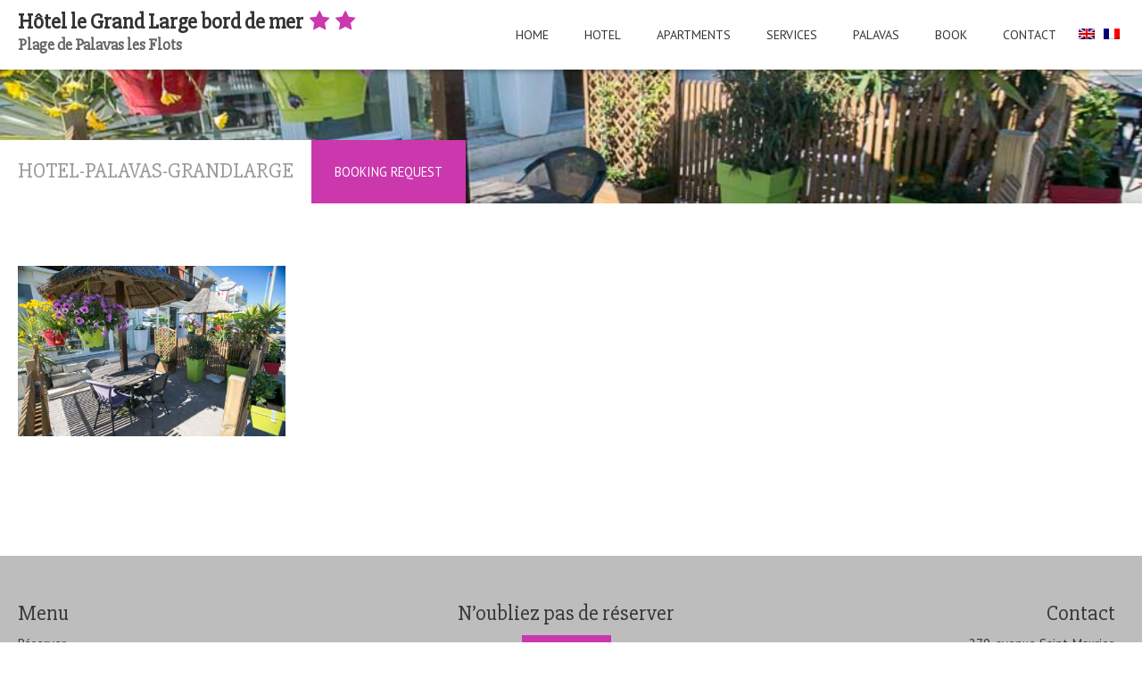

--- FILE ---
content_type: text/html; charset=UTF-8
request_url: https://legrandlarge-palavas.com/en/page-d-exemple/hotel-palavas-grandlarge-2/
body_size: 7027
content:
<!DOCTYPE html>
<html lang="en-US" class="no-js">
<head>
	<meta charset="UTF-8">
	<meta name="viewport" content="width=device-width">
	<title>hotel-palavas-grandlarge - Hôtel le Grand Large bord de mer</title>
	<link rel="profile" href="https://gmpg.org/xfn/11">
	<link rel="pingback" href="https://legrandlarge-palavas.com/xmlrpc.php">
	<!--<link href='http://fonts.googleapis.com/css?family=Lora' rel='stylesheet' type='text/css'>-->
	<link href='https://fonts.googleapis.com/css?family=PT+Sans:400,400italic,700,700italic' rel='stylesheet' type='text/css'>
	<link href='https://fonts.googleapis.com/css?family=Slabo+27px' rel='stylesheet' type='text/css'>
	<!--[if lt IE 9]>
	<script src="https://legrandlarge-palavas.com/wp-content/themes/legrandlarge-palavas/js/html5.js"></script>
	<![endif]-->
	<script>(function(){document.documentElement.className='js'})();</script>
	<meta name='robots' content='index, follow, max-image-preview:large, max-snippet:-1, max-video-preview:-1' />
<link rel="alternate" hreflang="en-us" href="https://legrandlarge-palavas.com/en/page-d-exemple/hotel-palavas-grandlarge-2/" />
<link rel="alternate" hreflang="fr-fr" href="https://legrandlarge-palavas.com/bienvenue-sur-notre-site/hotel-palavas-grandlarge/" />

	<!-- This site is optimized with the Yoast SEO plugin v22.6 - https://yoast.com/wordpress/plugins/seo/ -->
	<link rel="canonical" href="https://legrandlarge-palavas.com/en/page-d-exemple/hotel-palavas-grandlarge-2/" />
	<meta property="og:locale" content="en_US" />
	<meta property="og:type" content="article" />
	<meta property="og:title" content="hotel-palavas-grandlarge - Hôtel le Grand Large bord de mer" />
	<meta property="og:url" content="https://legrandlarge-palavas.com/en/page-d-exemple/hotel-palavas-grandlarge-2/" />
	<meta property="og:site_name" content="Hôtel le Grand Large bord de mer" />
	<meta property="og:image" content="https://legrandlarge-palavas.com/en/page-d-exemple/hotel-palavas-grandlarge-2/" />
	<meta property="og:image:width" content="1937" />
	<meta property="og:image:height" content="1235" />
	<meta property="og:image:type" content="image/jpeg" />
	<script type="application/ld+json" class="yoast-schema-graph">{"@context":"https://schema.org","@graph":[{"@type":"WebPage","@id":"https://legrandlarge-palavas.com/en/page-d-exemple/hotel-palavas-grandlarge-2/","url":"https://legrandlarge-palavas.com/en/page-d-exemple/hotel-palavas-grandlarge-2/","name":"hotel-palavas-grandlarge - Hôtel le Grand Large bord de mer","isPartOf":{"@id":"https://legrandlarge-palavas.com/#website"},"primaryImageOfPage":{"@id":"https://legrandlarge-palavas.com/en/page-d-exemple/hotel-palavas-grandlarge-2/#primaryimage"},"image":{"@id":"https://legrandlarge-palavas.com/en/page-d-exemple/hotel-palavas-grandlarge-2/#primaryimage"},"thumbnailUrl":"https://legrandlarge-palavas.com/wp-content/uploads/2020/06/hotel-palavas-grandlarge.jpg","datePublished":"2020-06-19T13:10:41+00:00","dateModified":"2020-06-19T13:10:41+00:00","breadcrumb":{"@id":"https://legrandlarge-palavas.com/en/page-d-exemple/hotel-palavas-grandlarge-2/#breadcrumb"},"inLanguage":"en-US","potentialAction":[{"@type":"ReadAction","target":["https://legrandlarge-palavas.com/en/page-d-exemple/hotel-palavas-grandlarge-2/"]}]},{"@type":"ImageObject","inLanguage":"en-US","@id":"https://legrandlarge-palavas.com/en/page-d-exemple/hotel-palavas-grandlarge-2/#primaryimage","url":"https://legrandlarge-palavas.com/wp-content/uploads/2020/06/hotel-palavas-grandlarge.jpg","contentUrl":"https://legrandlarge-palavas.com/wp-content/uploads/2020/06/hotel-palavas-grandlarge.jpg","width":1937,"height":1235},{"@type":"BreadcrumbList","@id":"https://legrandlarge-palavas.com/en/page-d-exemple/hotel-palavas-grandlarge-2/#breadcrumb","itemListElement":[{"@type":"ListItem","position":1,"name":"Accueil","item":"https://legrandlarge-palavas.com/en/"},{"@type":"ListItem","position":2,"name":"Welcom in our website !","item":"https://legrandlarge-palavas.com/en/"},{"@type":"ListItem","position":3,"name":"hotel-palavas-grandlarge"}]},{"@type":"WebSite","@id":"https://legrandlarge-palavas.com/#website","url":"https://legrandlarge-palavas.com/","name":"Hôtel le Grand Large bord de mer","description":"Plage de Palavas les Flots","potentialAction":[{"@type":"SearchAction","target":{"@type":"EntryPoint","urlTemplate":"https://legrandlarge-palavas.com/?s={search_term_string}"},"query-input":"required name=search_term_string"}],"inLanguage":"en-US"}]}</script>
	<!-- / Yoast SEO plugin. -->


<link rel='dns-prefetch' href='//code.jquery.com' />
<style type="text/css">
img.wp-smiley,
img.emoji {
	display: inline !important;
	border: none !important;
	box-shadow: none !important;
	height: 1em !important;
	width: 1em !important;
	margin: 0 0.07em !important;
	vertical-align: -0.1em !important;
	background: none !important;
	padding: 0 !important;
}
</style>
	<link rel='stylesheet' id='wp-block-library-css' href='https://legrandlarge-palavas.com/wp-includes/css/dist/block-library/style.min.css' type='text/css' media='all' />
<style id='classic-theme-styles-inline-css' type='text/css'>
/*! This file is auto-generated */
.wp-block-button__link{color:#fff;background-color:#32373c;border-radius:9999px;box-shadow:none;text-decoration:none;padding:calc(.667em + 2px) calc(1.333em + 2px);font-size:1.125em}.wp-block-file__button{background:#32373c;color:#fff;text-decoration:none}
</style>
<style id='global-styles-inline-css' type='text/css'>
body{--wp--preset--color--black: #000000;--wp--preset--color--cyan-bluish-gray: #abb8c3;--wp--preset--color--white: #ffffff;--wp--preset--color--pale-pink: #f78da7;--wp--preset--color--vivid-red: #cf2e2e;--wp--preset--color--luminous-vivid-orange: #ff6900;--wp--preset--color--luminous-vivid-amber: #fcb900;--wp--preset--color--light-green-cyan: #7bdcb5;--wp--preset--color--vivid-green-cyan: #00d084;--wp--preset--color--pale-cyan-blue: #8ed1fc;--wp--preset--color--vivid-cyan-blue: #0693e3;--wp--preset--color--vivid-purple: #9b51e0;--wp--preset--gradient--vivid-cyan-blue-to-vivid-purple: linear-gradient(135deg,rgba(6,147,227,1) 0%,rgb(155,81,224) 100%);--wp--preset--gradient--light-green-cyan-to-vivid-green-cyan: linear-gradient(135deg,rgb(122,220,180) 0%,rgb(0,208,130) 100%);--wp--preset--gradient--luminous-vivid-amber-to-luminous-vivid-orange: linear-gradient(135deg,rgba(252,185,0,1) 0%,rgba(255,105,0,1) 100%);--wp--preset--gradient--luminous-vivid-orange-to-vivid-red: linear-gradient(135deg,rgba(255,105,0,1) 0%,rgb(207,46,46) 100%);--wp--preset--gradient--very-light-gray-to-cyan-bluish-gray: linear-gradient(135deg,rgb(238,238,238) 0%,rgb(169,184,195) 100%);--wp--preset--gradient--cool-to-warm-spectrum: linear-gradient(135deg,rgb(74,234,220) 0%,rgb(151,120,209) 20%,rgb(207,42,186) 40%,rgb(238,44,130) 60%,rgb(251,105,98) 80%,rgb(254,248,76) 100%);--wp--preset--gradient--blush-light-purple: linear-gradient(135deg,rgb(255,206,236) 0%,rgb(152,150,240) 100%);--wp--preset--gradient--blush-bordeaux: linear-gradient(135deg,rgb(254,205,165) 0%,rgb(254,45,45) 50%,rgb(107,0,62) 100%);--wp--preset--gradient--luminous-dusk: linear-gradient(135deg,rgb(255,203,112) 0%,rgb(199,81,192) 50%,rgb(65,88,208) 100%);--wp--preset--gradient--pale-ocean: linear-gradient(135deg,rgb(255,245,203) 0%,rgb(182,227,212) 50%,rgb(51,167,181) 100%);--wp--preset--gradient--electric-grass: linear-gradient(135deg,rgb(202,248,128) 0%,rgb(113,206,126) 100%);--wp--preset--gradient--midnight: linear-gradient(135deg,rgb(2,3,129) 0%,rgb(40,116,252) 100%);--wp--preset--font-size--small: 13px;--wp--preset--font-size--medium: 20px;--wp--preset--font-size--large: 36px;--wp--preset--font-size--x-large: 42px;--wp--preset--spacing--20: 0.44rem;--wp--preset--spacing--30: 0.67rem;--wp--preset--spacing--40: 1rem;--wp--preset--spacing--50: 1.5rem;--wp--preset--spacing--60: 2.25rem;--wp--preset--spacing--70: 3.38rem;--wp--preset--spacing--80: 5.06rem;--wp--preset--shadow--natural: 6px 6px 9px rgba(0, 0, 0, 0.2);--wp--preset--shadow--deep: 12px 12px 50px rgba(0, 0, 0, 0.4);--wp--preset--shadow--sharp: 6px 6px 0px rgba(0, 0, 0, 0.2);--wp--preset--shadow--outlined: 6px 6px 0px -3px rgba(255, 255, 255, 1), 6px 6px rgba(0, 0, 0, 1);--wp--preset--shadow--crisp: 6px 6px 0px rgba(0, 0, 0, 1);}:where(.is-layout-flex){gap: 0.5em;}:where(.is-layout-grid){gap: 0.5em;}body .is-layout-flow > .alignleft{float: left;margin-inline-start: 0;margin-inline-end: 2em;}body .is-layout-flow > .alignright{float: right;margin-inline-start: 2em;margin-inline-end: 0;}body .is-layout-flow > .aligncenter{margin-left: auto !important;margin-right: auto !important;}body .is-layout-constrained > .alignleft{float: left;margin-inline-start: 0;margin-inline-end: 2em;}body .is-layout-constrained > .alignright{float: right;margin-inline-start: 2em;margin-inline-end: 0;}body .is-layout-constrained > .aligncenter{margin-left: auto !important;margin-right: auto !important;}body .is-layout-constrained > :where(:not(.alignleft):not(.alignright):not(.alignfull)){max-width: var(--wp--style--global--content-size);margin-left: auto !important;margin-right: auto !important;}body .is-layout-constrained > .alignwide{max-width: var(--wp--style--global--wide-size);}body .is-layout-flex{display: flex;}body .is-layout-flex{flex-wrap: wrap;align-items: center;}body .is-layout-flex > *{margin: 0;}body .is-layout-grid{display: grid;}body .is-layout-grid > *{margin: 0;}:where(.wp-block-columns.is-layout-flex){gap: 2em;}:where(.wp-block-columns.is-layout-grid){gap: 2em;}:where(.wp-block-post-template.is-layout-flex){gap: 1.25em;}:where(.wp-block-post-template.is-layout-grid){gap: 1.25em;}.has-black-color{color: var(--wp--preset--color--black) !important;}.has-cyan-bluish-gray-color{color: var(--wp--preset--color--cyan-bluish-gray) !important;}.has-white-color{color: var(--wp--preset--color--white) !important;}.has-pale-pink-color{color: var(--wp--preset--color--pale-pink) !important;}.has-vivid-red-color{color: var(--wp--preset--color--vivid-red) !important;}.has-luminous-vivid-orange-color{color: var(--wp--preset--color--luminous-vivid-orange) !important;}.has-luminous-vivid-amber-color{color: var(--wp--preset--color--luminous-vivid-amber) !important;}.has-light-green-cyan-color{color: var(--wp--preset--color--light-green-cyan) !important;}.has-vivid-green-cyan-color{color: var(--wp--preset--color--vivid-green-cyan) !important;}.has-pale-cyan-blue-color{color: var(--wp--preset--color--pale-cyan-blue) !important;}.has-vivid-cyan-blue-color{color: var(--wp--preset--color--vivid-cyan-blue) !important;}.has-vivid-purple-color{color: var(--wp--preset--color--vivid-purple) !important;}.has-black-background-color{background-color: var(--wp--preset--color--black) !important;}.has-cyan-bluish-gray-background-color{background-color: var(--wp--preset--color--cyan-bluish-gray) !important;}.has-white-background-color{background-color: var(--wp--preset--color--white) !important;}.has-pale-pink-background-color{background-color: var(--wp--preset--color--pale-pink) !important;}.has-vivid-red-background-color{background-color: var(--wp--preset--color--vivid-red) !important;}.has-luminous-vivid-orange-background-color{background-color: var(--wp--preset--color--luminous-vivid-orange) !important;}.has-luminous-vivid-amber-background-color{background-color: var(--wp--preset--color--luminous-vivid-amber) !important;}.has-light-green-cyan-background-color{background-color: var(--wp--preset--color--light-green-cyan) !important;}.has-vivid-green-cyan-background-color{background-color: var(--wp--preset--color--vivid-green-cyan) !important;}.has-pale-cyan-blue-background-color{background-color: var(--wp--preset--color--pale-cyan-blue) !important;}.has-vivid-cyan-blue-background-color{background-color: var(--wp--preset--color--vivid-cyan-blue) !important;}.has-vivid-purple-background-color{background-color: var(--wp--preset--color--vivid-purple) !important;}.has-black-border-color{border-color: var(--wp--preset--color--black) !important;}.has-cyan-bluish-gray-border-color{border-color: var(--wp--preset--color--cyan-bluish-gray) !important;}.has-white-border-color{border-color: var(--wp--preset--color--white) !important;}.has-pale-pink-border-color{border-color: var(--wp--preset--color--pale-pink) !important;}.has-vivid-red-border-color{border-color: var(--wp--preset--color--vivid-red) !important;}.has-luminous-vivid-orange-border-color{border-color: var(--wp--preset--color--luminous-vivid-orange) !important;}.has-luminous-vivid-amber-border-color{border-color: var(--wp--preset--color--luminous-vivid-amber) !important;}.has-light-green-cyan-border-color{border-color: var(--wp--preset--color--light-green-cyan) !important;}.has-vivid-green-cyan-border-color{border-color: var(--wp--preset--color--vivid-green-cyan) !important;}.has-pale-cyan-blue-border-color{border-color: var(--wp--preset--color--pale-cyan-blue) !important;}.has-vivid-cyan-blue-border-color{border-color: var(--wp--preset--color--vivid-cyan-blue) !important;}.has-vivid-purple-border-color{border-color: var(--wp--preset--color--vivid-purple) !important;}.has-vivid-cyan-blue-to-vivid-purple-gradient-background{background: var(--wp--preset--gradient--vivid-cyan-blue-to-vivid-purple) !important;}.has-light-green-cyan-to-vivid-green-cyan-gradient-background{background: var(--wp--preset--gradient--light-green-cyan-to-vivid-green-cyan) !important;}.has-luminous-vivid-amber-to-luminous-vivid-orange-gradient-background{background: var(--wp--preset--gradient--luminous-vivid-amber-to-luminous-vivid-orange) !important;}.has-luminous-vivid-orange-to-vivid-red-gradient-background{background: var(--wp--preset--gradient--luminous-vivid-orange-to-vivid-red) !important;}.has-very-light-gray-to-cyan-bluish-gray-gradient-background{background: var(--wp--preset--gradient--very-light-gray-to-cyan-bluish-gray) !important;}.has-cool-to-warm-spectrum-gradient-background{background: var(--wp--preset--gradient--cool-to-warm-spectrum) !important;}.has-blush-light-purple-gradient-background{background: var(--wp--preset--gradient--blush-light-purple) !important;}.has-blush-bordeaux-gradient-background{background: var(--wp--preset--gradient--blush-bordeaux) !important;}.has-luminous-dusk-gradient-background{background: var(--wp--preset--gradient--luminous-dusk) !important;}.has-pale-ocean-gradient-background{background: var(--wp--preset--gradient--pale-ocean) !important;}.has-electric-grass-gradient-background{background: var(--wp--preset--gradient--electric-grass) !important;}.has-midnight-gradient-background{background: var(--wp--preset--gradient--midnight) !important;}.has-small-font-size{font-size: var(--wp--preset--font-size--small) !important;}.has-medium-font-size{font-size: var(--wp--preset--font-size--medium) !important;}.has-large-font-size{font-size: var(--wp--preset--font-size--large) !important;}.has-x-large-font-size{font-size: var(--wp--preset--font-size--x-large) !important;}
.wp-block-navigation a:where(:not(.wp-element-button)){color: inherit;}
:where(.wp-block-post-template.is-layout-flex){gap: 1.25em;}:where(.wp-block-post-template.is-layout-grid){gap: 1.25em;}
:where(.wp-block-columns.is-layout-flex){gap: 2em;}:where(.wp-block-columns.is-layout-grid){gap: 2em;}
.wp-block-pullquote{font-size: 1.5em;line-height: 1.6;}
</style>
<link rel='stylesheet' id='wp-novaresa-css-css' href='https://legrandlarge-palavas.com/wp-content/plugins/wp-novaresa/css/main.css' type='text/css' media='screen' />
<link rel='stylesheet' id='jquery-ui-css-css' href='//code.jquery.com/ui/1.10.4/themes/smoothness/jquery-ui.css' type='text/css' media='screen' />
<link rel='stylesheet' id='datepicker-css-css' href='https://legrandlarge-palavas.com/wp-content/plugins/wp-novaresa/css/datepicker.css' type='text/css' media='screen' />
<link rel='stylesheet' id='wpml-legacy-horizontal-list-0-css' href='//legrandlarge-palavas.com/wp-content/plugins/sitepress-multilingual-cms/templates/language-switchers/legacy-list-horizontal/style.css' type='text/css' media='all' />
<style id='wpml-legacy-horizontal-list-0-inline-css' type='text/css'>
.wpml-ls-statics-shortcode_actions, .wpml-ls-statics-shortcode_actions .wpml-ls-sub-menu, .wpml-ls-statics-shortcode_actions a {border-color:#cdcdcd;}.wpml-ls-statics-shortcode_actions a {color:#444444;background-color:#ffffff;}.wpml-ls-statics-shortcode_actions a:hover,.wpml-ls-statics-shortcode_actions a:focus {color:#000000;background-color:#eeeeee;}.wpml-ls-statics-shortcode_actions .wpml-ls-current-language>a {color:#444444;background-color:#ffffff;}.wpml-ls-statics-shortcode_actions .wpml-ls-current-language:hover>a, .wpml-ls-statics-shortcode_actions .wpml-ls-current-language>a:focus {color:#000000;background-color:#eeeeee;}
</style>
<link rel='stylesheet' id='wpml-menu-item-0-css' href='//legrandlarge-palavas.com/wp-content/plugins/sitepress-multilingual-cms/templates/language-switchers/menu-item/style.css' type='text/css' media='all' />
<link rel='stylesheet' id='reset-css-css' href='https://legrandlarge-palavas.com/wp-content/themes/legrandlarge-palavas/css/reset.css' type='text/css' media='all' />
<link rel='stylesheet' id='owl-carousel-css-css' href='https://legrandlarge-palavas.com/wp-content/themes/legrandlarge-palavas/css/owl.carousel.css' type='text/css' media='all' />
<link rel='stylesheet' id='owl-theme-css' href='https://legrandlarge-palavas.com/wp-content/themes/legrandlarge-palavas/css/owl.theme.css' type='text/css' media='all' />
<link rel='stylesheet' id='owl-transitions-css' href='https://legrandlarge-palavas.com/wp-content/themes/legrandlarge-palavas/css/owl.transitions.css' type='text/css' media='all' />
<link rel='stylesheet' id='style-css-css' href='https://legrandlarge-palavas.com/wp-content/themes/legrandlarge-palavas/css/style.css' type='text/css' media='all' />
<link rel='stylesheet' id='custom-css-css' href='https://legrandlarge-palavas.com/wp-content/themes/legrandlarge-palavas/style.css' type='text/css' media='all' />
<link rel='stylesheet' id='lightboxStyle-css' href='https://legrandlarge-palavas.com/wp-content/plugins/lightbox-plus/css/fancypants/colorbox.min.css' type='text/css' media='screen' />
<script type='text/javascript' src='https://legrandlarge-palavas.com/wp-includes/js/jquery/jquery.min.js' id='jquery-core-js'></script>
<script type='text/javascript' src='https://legrandlarge-palavas.com/wp-includes/js/jquery/jquery-migrate.min.js' id='jquery-migrate-js'></script>
<script type='text/javascript' src='https://code.jquery.com/jquery-1.11.2.min.js' id='api-js'></script>
<link rel="https://api.w.org/" href="https://legrandlarge-palavas.com/en/wp-json/" /><link rel="alternate" type="application/json" href="https://legrandlarge-palavas.com/en/wp-json/wp/v2/media/21969/" /><link rel="EditURI" type="application/rsd+xml" title="RSD" href="https://legrandlarge-palavas.com/xmlrpc.php?rsd" />
<meta name="generator" content="WordPress 6.3.7" />
<link rel='shortlink' href='https://legrandlarge-palavas.com/en/?p=21969' />
<link rel="alternate" type="application/json+oembed" href="https://legrandlarge-palavas.com/en/wp-json/oembed/1.0/embed/?url=https%3A%2F%2Flegrandlarge-palavas.com%2Fen%2Fpage-d-exemple%2Fhotel-palavas-grandlarge-2%2F" />
<link rel="alternate" type="text/xml+oembed" href="https://legrandlarge-palavas.com/en/wp-json/oembed/1.0/embed/?url=https%3A%2F%2Flegrandlarge-palavas.com%2Fen%2Fpage-d-exemple%2Fhotel-palavas-grandlarge-2%2F&#038;format=xml" />
<meta name="generator" content="WPML ver:4.2.2 stt:1,4;" />
		<!-- Global site tag (gtag.js) - Google Analytics -->
		<script async src="https://www.googletagmanager.com/gtag/js?id=UA-62700896-1"></script>
		<script>
		  window.dataLayer = window.dataLayer || [];
		  function gtag(){dataLayer.push(arguments);}
		  gtag('js', new Date());
		
		  gtag('config', 'UA-62700896-1');
		</script>
    		<style type="text/css" id="wp-custom-css">
			#main-navigation ul ul a {
    width: 300px;
    padding: 8px 5px;
    text_align: center;
}

h2.site-description {
	font-weight: 900;
}
#main-navigation a {
    color: rgba(0,0,0,0.8);
    padding: 10px 20px;
    font-size: 14px;
}		</style>
		<meta name="generator" content="WP Rocket 3.20.2" data-wpr-features="wpr_desktop" /></head>

<body class="attachment attachment-template-default attachmentid-21969 attachment-jpeg">
<div data-rocket-location-hash="57eb0956558bf7ad8062fd5c02b81560" id="page" class="hfeed site">

	<header data-rocket-location-hash="e6dec5522a8b56befa615ed1945d2e58" id="masthead" class="site-header" role="banner">

		<div data-rocket-location-hash="83f90cdb0f440617529ad2832c196774" class="web-size">
			<section>
				<h1 class="site-title"><a href="https://legrandlarge-palavas.com/en/" rel="home">
					Hôtel le Grand Large bord de mer					<span class="icon-star"></span><span class="icon-star"></span> <!-- Rajoute les deux étoiles à la fin du titre -->
				</a></h1>
				<h2 class="site-description">Plage de Palavas les Flots</h2>
			</section>

						<i class="icon-menu"></i>
			<div class="main-nav-area">
				<i class="icon-cancel"></i>
				<nav id="main-navigation" class="menu-main-menu-anglais-3-container"><ul id="menu-main-menu-anglais-3" class="menu"><li id="menu-item-37336" class="menu-item menu-item-type-post_type menu-item-object-page menu-item-home menu-item-37336"><a href="https://legrandlarge-palavas.com/en/">Home</a></li>
<li id="menu-item-37335" class="menu-item menu-item-type-post_type menu-item-object-page menu-item-37335"><a href="https://legrandlarge-palavas.com/en/hotel-2/">Hotel</a></li>
<li id="menu-item-37330" class="menu-item menu-item-type-post_type menu-item-object-page menu-item-37330"><a href="https://legrandlarge-palavas.com/en/apartments-2/">Apartments</a></li>
<li id="menu-item-37338" class="menu-item menu-item-type-post_type menu-item-object-page menu-item-37338"><a href="https://legrandlarge-palavas.com/en/services-2/">Services</a></li>
<li id="menu-item-37334" class="menu-item menu-item-type-post_type menu-item-object-page menu-item-37334"><a href="https://legrandlarge-palavas.com/en/palavas-2/">Palavas</a></li>
<li id="menu-item-37331" class="menu-item menu-item-type-post_type menu-item-object-page menu-item-37331"><a href="https://legrandlarge-palavas.com/en/book/">Book</a></li>
<li id="menu-item-37332" class="menu-item menu-item-type-post_type menu-item-object-page menu-item-37332"><a href="https://legrandlarge-palavas.com/en/contact-2/">Contact</a></li>
<li id="menu-item-wpml-ls-2-en" class="menu-item-language menu-item-language-current menu-item wpml-ls-slot-2 wpml-ls-item wpml-ls-item-en wpml-ls-current-language wpml-ls-menu-item wpml-ls-first-item menu-item-type-wpml_ls_menu_item menu-item-object-wpml_ls_menu_item menu-item-wpml-ls-2-en"><a href="https://legrandlarge-palavas.com/en/page-d-exemple/hotel-palavas-grandlarge-2/"><img class="wpml-ls-flag" src="https://legrandlarge-palavas.com/wp-content/plugins/sitepress-multilingual-cms/res/flags/en.png" alt="en" title="English"></a></li>
<li id="menu-item-wpml-ls-2-fr" class="menu-item-language menu-item wpml-ls-slot-2 wpml-ls-item wpml-ls-item-fr wpml-ls-menu-item wpml-ls-last-item menu-item-type-wpml_ls_menu_item menu-item-object-wpml_ls_menu_item menu-item-wpml-ls-2-fr"><a href="https://legrandlarge-palavas.com/bienvenue-sur-notre-site/hotel-palavas-grandlarge/"><img class="wpml-ls-flag" src="https://legrandlarge-palavas.com/wp-content/plugins/sitepress-multilingual-cms/res/flags/fr.png" alt="fr" title="Français"></a></li>
</ul></nav>			</div>
		</div>

	</header><!-- .site-header -->

									<div data-rocket-location-hash="fab81ea3a56d64ea65095cb4af013784" class="thumb-page" style="background: url(https://legrandlarge-palavas.com/wp-content/uploads/2020/06/hotel-palavas-grandlarge.jpg) 50% 50%; background-size: cover;">
					<header data-rocket-location-hash="44ee6d360847199a2357721c5aa35072" class="web-size">
						<div class="thumb-page-title">
							<h1>hotel-palavas-grandlarge</h1>
							<a href="https://via.eviivo.com/HotelGrandLarge34250" target="_blank">Booking Request</a>
							<!--<p><span class="icon2-phone"></span></p>-->
						</div>
					</header>
				</div>
				
	
<div data-rocket-location-hash="7e4268f4251f6bc16de4da8159526210" id="content" class="site-content">

	<div data-rocket-location-hash="8ede6aea4776adb790b2bfb1082b63ff" class="web-size">

		<section class="full-body">
			<article id="post-21969" class="post" >

	
	<section class="post-content">
				<p class="attachment"><a href='https://legrandlarge-palavas.com/wp-content/uploads/2020/06/hotel-palavas-grandlarge.jpg'><img fetchpriority="high" width="300" height="191" src="https://legrandlarge-palavas.com/wp-content/uploads/2020/06/hotel-palavas-grandlarge-300x191.jpg" class="attachment-medium size-medium" alt="" decoding="async" srcset="https://legrandlarge-palavas.com/wp-content/uploads/2020/06/hotel-palavas-grandlarge-300x191.jpg 300w, https://legrandlarge-palavas.com/wp-content/uploads/2020/06/hotel-palavas-grandlarge-1024x653.jpg 1024w, https://legrandlarge-palavas.com/wp-content/uploads/2020/06/hotel-palavas-grandlarge-768x490.jpg 768w, https://legrandlarge-palavas.com/wp-content/uploads/2020/06/hotel-palavas-grandlarge-1536x979.jpg 1536w, https://legrandlarge-palavas.com/wp-content/uploads/2020/06/hotel-palavas-grandlarge.jpg 1937w" sizes="(max-width: 300px) 100vw, 300px" /></a></p>
	</section>

</article>		</section>

			</div>

</div>




<footer data-rocket-location-hash="bbb9ca04c7fc1059f7f3a75d5814db46" id="secondary-footer">
	<div data-rocket-location-hash="50c7ef0cf4661a780814e8253924dd3e" class="web-size">
		<section class="gridwrapper3">
			<div>
				<div class="widget widget_nav_menu"><h2 class="widget-title">Menu</h2><div class="menu-footer-container"><ul id="menu-footer" class="menu"><li id="menu-item-20870" class="menu-item menu-item-type-custom menu-item-object-custom menu-item-20870"><a href="https://via.eviivo.com/HotelGrandLarge34250">Réserver</a></li>
<li id="menu-item-20869" class="menu-item menu-item-type-post_type menu-item-object-page menu-item-20869"><a href="https://legrandlarge-palavas.com/contact/">Contact</a></li>
</ul></div></div><div class="widget widget_text"><h2 class="widget-title">Les plus</h2>			<div class="textwidget">Borne CB 24/24h - Wifi gratuit - Vue sur la mer - Climatisation - Télé</div>
		</div>			</div>
			<div>
				<div class="widget widget_text"><h2 class="widget-title">N&#8217;oubliez pas de réserver</h2>			<div class="textwidget"><a href="https://via.eviivo.com/HotelGrandLarge34250" class="button-v01" target=_"blank">Réserver</a></div>
		</div>			</div>
			<div>
				<div class="widget widget_text"><h2 class="widget-title">Contact</h2>			<div class="textwidget"><p>279, avenue Saint-Maurice<br />
34250 &#8211; Palavas Les Flots<br />
04 67 68 01 47<br />
<a href="mailto:info@legrandlarge-palavas.com" target="_blank" rel="noopener">info@legrandlarge-palavas.<wbr />com</a></p>
</div>
		</div>			</div>
		</section>
	</div>
</footer>
<footer data-rocket-location-hash="b4691b546638615e09626b7d2287b2ce" id="main-footer">
	<div data-rocket-location-hash="c410f5d6dcbacc3140c1ff20d46ed3dc" class="web-size">
		<section class="footer-content">
			<div class="widget widget_text">			<div class="textwidget"><p><a href="https://legrandlarge-palavas.com/mentions-legales/">Mentions légales</a> &#8211; <a href="https://legrandlarge-palavas.com/conditions-generales-de-vente/">Conditions générales de vente</a> &#8211; Copyright www.legrandlarge-palavas.com</p>
</div>
		</div>		</section>
	</div>
</footer> 

<!-- Lightbox Plus Colorbox v2.7.2/1.5.9 - 2013.01.24 - Message: 0-->
<script type="text/javascript">
jQuery(document).ready(function($){
  $("a[rel*=lightbox]").colorbox({transition:"fade",speed:0,width:false,height:false,innerWidth:false,innerHeight:false,initialWidth:false,initialHeight:false,maxWidth:"70%",maxHeight:"70%",opacity:0.8,preloading:false,current:" {current}  {total}",previous:"",next:"",close:"",loop:false,scrolling:false,arrowKey:false,top:false,right:false,bottom:false,left:false,fixed:true});
});
</script>
<script type='text/javascript' src='//code.jquery.com/ui/1.10.4/jquery-ui.js' id='jquery-ui-js-js'></script>
<script type='text/javascript' src='https://legrandlarge-palavas.com/wp-content/plugins/wp-novaresa/js/main.js' id='wp-novaresa-js-js'></script>
<script type='text/javascript' src='https://legrandlarge-palavas.com/wp-content/themes/legrandlarge-palavas/js/owl.carousel.min.js' id='owl-carousel-js-js'></script>
<script type='text/javascript' src='https://legrandlarge-palavas.com/wp-content/themes/legrandlarge-palavas/js/script.js' id='script-js'></script>
<script type='text/javascript' src='https://www.google.com/recaptcha/api.js?render=6Leyp4gUAAAAALzPujRpVfdDxS1FQxDHs31EaMVa&#038;ver=3.0' id='google-recaptcha-js'></script>
<script type='text/javascript' src='https://legrandlarge-palavas.com/wp-includes/js/dist/vendor/wp-polyfill-inert.min.js' id='wp-polyfill-inert-js'></script>
<script type='text/javascript' src='https://legrandlarge-palavas.com/wp-includes/js/dist/vendor/regenerator-runtime.min.js' id='regenerator-runtime-js'></script>
<script type='text/javascript' src='https://legrandlarge-palavas.com/wp-includes/js/dist/vendor/wp-polyfill.min.js' id='wp-polyfill-js'></script>
<script type='text/javascript' id='wpcf7-recaptcha-js-extra'>
/* <![CDATA[ */
var wpcf7_recaptcha = {"sitekey":"6Leyp4gUAAAAALzPujRpVfdDxS1FQxDHs31EaMVa","actions":{"homepage":"homepage","contactform":"contactform"}};
/* ]]> */
</script>
<script type='text/javascript' src='https://legrandlarge-palavas.com/wp-content/plugins/contact-form-7/modules/recaptcha/index.js' id='wpcf7-recaptcha-js'></script>
<script type='text/javascript' src='https://legrandlarge-palavas.com/wp-content/plugins/lightbox-plus/js/jquery.colorbox.1.5.9-min.js' id='jquery-colorbox-js'></script>
<script type='text/javascript' src='https://legrandlarge-palavas.com/wp-content/plugins/lightbox-plus/css/fancypants/helper.min.js' id='lbp-helper-js'></script>
<script>var rocket_beacon_data = {"ajax_url":"https:\/\/legrandlarge-palavas.com\/wp-admin\/admin-ajax.php","nonce":"2dbc06a914","url":"https:\/\/legrandlarge-palavas.com\/en\/page-d-exemple\/hotel-palavas-grandlarge-2","is_mobile":false,"width_threshold":1600,"height_threshold":700,"delay":500,"debug":null,"status":{"atf":true,"lrc":true,"preconnect_external_domain":true},"elements":"img, video, picture, p, main, div, li, svg, section, header, span","lrc_threshold":1800,"preconnect_external_domain_elements":["link","script","iframe"],"preconnect_external_domain_exclusions":["static.cloudflareinsights.com","rel=\"profile\"","rel=\"preconnect\"","rel=\"dns-prefetch\"","rel=\"icon\""]}</script><script data-name="wpr-wpr-beacon" src='https://legrandlarge-palavas.com/wp-content/plugins/wp-rocket/assets/js/wpr-beacon.min.js' async></script></body>
</html>


--- FILE ---
content_type: text/html; charset=utf-8
request_url: https://www.google.com/recaptcha/api2/anchor?ar=1&k=6Leyp4gUAAAAALzPujRpVfdDxS1FQxDHs31EaMVa&co=aHR0cHM6Ly9sZWdyYW5kbGFyZ2UtcGFsYXZhcy5jb206NDQz&hl=en&v=PoyoqOPhxBO7pBk68S4YbpHZ&size=invisible&anchor-ms=20000&execute-ms=30000&cb=caxek1dhu7ha
body_size: 48847
content:
<!DOCTYPE HTML><html dir="ltr" lang="en"><head><meta http-equiv="Content-Type" content="text/html; charset=UTF-8">
<meta http-equiv="X-UA-Compatible" content="IE=edge">
<title>reCAPTCHA</title>
<style type="text/css">
/* cyrillic-ext */
@font-face {
  font-family: 'Roboto';
  font-style: normal;
  font-weight: 400;
  font-stretch: 100%;
  src: url(//fonts.gstatic.com/s/roboto/v48/KFO7CnqEu92Fr1ME7kSn66aGLdTylUAMa3GUBHMdazTgWw.woff2) format('woff2');
  unicode-range: U+0460-052F, U+1C80-1C8A, U+20B4, U+2DE0-2DFF, U+A640-A69F, U+FE2E-FE2F;
}
/* cyrillic */
@font-face {
  font-family: 'Roboto';
  font-style: normal;
  font-weight: 400;
  font-stretch: 100%;
  src: url(//fonts.gstatic.com/s/roboto/v48/KFO7CnqEu92Fr1ME7kSn66aGLdTylUAMa3iUBHMdazTgWw.woff2) format('woff2');
  unicode-range: U+0301, U+0400-045F, U+0490-0491, U+04B0-04B1, U+2116;
}
/* greek-ext */
@font-face {
  font-family: 'Roboto';
  font-style: normal;
  font-weight: 400;
  font-stretch: 100%;
  src: url(//fonts.gstatic.com/s/roboto/v48/KFO7CnqEu92Fr1ME7kSn66aGLdTylUAMa3CUBHMdazTgWw.woff2) format('woff2');
  unicode-range: U+1F00-1FFF;
}
/* greek */
@font-face {
  font-family: 'Roboto';
  font-style: normal;
  font-weight: 400;
  font-stretch: 100%;
  src: url(//fonts.gstatic.com/s/roboto/v48/KFO7CnqEu92Fr1ME7kSn66aGLdTylUAMa3-UBHMdazTgWw.woff2) format('woff2');
  unicode-range: U+0370-0377, U+037A-037F, U+0384-038A, U+038C, U+038E-03A1, U+03A3-03FF;
}
/* math */
@font-face {
  font-family: 'Roboto';
  font-style: normal;
  font-weight: 400;
  font-stretch: 100%;
  src: url(//fonts.gstatic.com/s/roboto/v48/KFO7CnqEu92Fr1ME7kSn66aGLdTylUAMawCUBHMdazTgWw.woff2) format('woff2');
  unicode-range: U+0302-0303, U+0305, U+0307-0308, U+0310, U+0312, U+0315, U+031A, U+0326-0327, U+032C, U+032F-0330, U+0332-0333, U+0338, U+033A, U+0346, U+034D, U+0391-03A1, U+03A3-03A9, U+03B1-03C9, U+03D1, U+03D5-03D6, U+03F0-03F1, U+03F4-03F5, U+2016-2017, U+2034-2038, U+203C, U+2040, U+2043, U+2047, U+2050, U+2057, U+205F, U+2070-2071, U+2074-208E, U+2090-209C, U+20D0-20DC, U+20E1, U+20E5-20EF, U+2100-2112, U+2114-2115, U+2117-2121, U+2123-214F, U+2190, U+2192, U+2194-21AE, U+21B0-21E5, U+21F1-21F2, U+21F4-2211, U+2213-2214, U+2216-22FF, U+2308-230B, U+2310, U+2319, U+231C-2321, U+2336-237A, U+237C, U+2395, U+239B-23B7, U+23D0, U+23DC-23E1, U+2474-2475, U+25AF, U+25B3, U+25B7, U+25BD, U+25C1, U+25CA, U+25CC, U+25FB, U+266D-266F, U+27C0-27FF, U+2900-2AFF, U+2B0E-2B11, U+2B30-2B4C, U+2BFE, U+3030, U+FF5B, U+FF5D, U+1D400-1D7FF, U+1EE00-1EEFF;
}
/* symbols */
@font-face {
  font-family: 'Roboto';
  font-style: normal;
  font-weight: 400;
  font-stretch: 100%;
  src: url(//fonts.gstatic.com/s/roboto/v48/KFO7CnqEu92Fr1ME7kSn66aGLdTylUAMaxKUBHMdazTgWw.woff2) format('woff2');
  unicode-range: U+0001-000C, U+000E-001F, U+007F-009F, U+20DD-20E0, U+20E2-20E4, U+2150-218F, U+2190, U+2192, U+2194-2199, U+21AF, U+21E6-21F0, U+21F3, U+2218-2219, U+2299, U+22C4-22C6, U+2300-243F, U+2440-244A, U+2460-24FF, U+25A0-27BF, U+2800-28FF, U+2921-2922, U+2981, U+29BF, U+29EB, U+2B00-2BFF, U+4DC0-4DFF, U+FFF9-FFFB, U+10140-1018E, U+10190-1019C, U+101A0, U+101D0-101FD, U+102E0-102FB, U+10E60-10E7E, U+1D2C0-1D2D3, U+1D2E0-1D37F, U+1F000-1F0FF, U+1F100-1F1AD, U+1F1E6-1F1FF, U+1F30D-1F30F, U+1F315, U+1F31C, U+1F31E, U+1F320-1F32C, U+1F336, U+1F378, U+1F37D, U+1F382, U+1F393-1F39F, U+1F3A7-1F3A8, U+1F3AC-1F3AF, U+1F3C2, U+1F3C4-1F3C6, U+1F3CA-1F3CE, U+1F3D4-1F3E0, U+1F3ED, U+1F3F1-1F3F3, U+1F3F5-1F3F7, U+1F408, U+1F415, U+1F41F, U+1F426, U+1F43F, U+1F441-1F442, U+1F444, U+1F446-1F449, U+1F44C-1F44E, U+1F453, U+1F46A, U+1F47D, U+1F4A3, U+1F4B0, U+1F4B3, U+1F4B9, U+1F4BB, U+1F4BF, U+1F4C8-1F4CB, U+1F4D6, U+1F4DA, U+1F4DF, U+1F4E3-1F4E6, U+1F4EA-1F4ED, U+1F4F7, U+1F4F9-1F4FB, U+1F4FD-1F4FE, U+1F503, U+1F507-1F50B, U+1F50D, U+1F512-1F513, U+1F53E-1F54A, U+1F54F-1F5FA, U+1F610, U+1F650-1F67F, U+1F687, U+1F68D, U+1F691, U+1F694, U+1F698, U+1F6AD, U+1F6B2, U+1F6B9-1F6BA, U+1F6BC, U+1F6C6-1F6CF, U+1F6D3-1F6D7, U+1F6E0-1F6EA, U+1F6F0-1F6F3, U+1F6F7-1F6FC, U+1F700-1F7FF, U+1F800-1F80B, U+1F810-1F847, U+1F850-1F859, U+1F860-1F887, U+1F890-1F8AD, U+1F8B0-1F8BB, U+1F8C0-1F8C1, U+1F900-1F90B, U+1F93B, U+1F946, U+1F984, U+1F996, U+1F9E9, U+1FA00-1FA6F, U+1FA70-1FA7C, U+1FA80-1FA89, U+1FA8F-1FAC6, U+1FACE-1FADC, U+1FADF-1FAE9, U+1FAF0-1FAF8, U+1FB00-1FBFF;
}
/* vietnamese */
@font-face {
  font-family: 'Roboto';
  font-style: normal;
  font-weight: 400;
  font-stretch: 100%;
  src: url(//fonts.gstatic.com/s/roboto/v48/KFO7CnqEu92Fr1ME7kSn66aGLdTylUAMa3OUBHMdazTgWw.woff2) format('woff2');
  unicode-range: U+0102-0103, U+0110-0111, U+0128-0129, U+0168-0169, U+01A0-01A1, U+01AF-01B0, U+0300-0301, U+0303-0304, U+0308-0309, U+0323, U+0329, U+1EA0-1EF9, U+20AB;
}
/* latin-ext */
@font-face {
  font-family: 'Roboto';
  font-style: normal;
  font-weight: 400;
  font-stretch: 100%;
  src: url(//fonts.gstatic.com/s/roboto/v48/KFO7CnqEu92Fr1ME7kSn66aGLdTylUAMa3KUBHMdazTgWw.woff2) format('woff2');
  unicode-range: U+0100-02BA, U+02BD-02C5, U+02C7-02CC, U+02CE-02D7, U+02DD-02FF, U+0304, U+0308, U+0329, U+1D00-1DBF, U+1E00-1E9F, U+1EF2-1EFF, U+2020, U+20A0-20AB, U+20AD-20C0, U+2113, U+2C60-2C7F, U+A720-A7FF;
}
/* latin */
@font-face {
  font-family: 'Roboto';
  font-style: normal;
  font-weight: 400;
  font-stretch: 100%;
  src: url(//fonts.gstatic.com/s/roboto/v48/KFO7CnqEu92Fr1ME7kSn66aGLdTylUAMa3yUBHMdazQ.woff2) format('woff2');
  unicode-range: U+0000-00FF, U+0131, U+0152-0153, U+02BB-02BC, U+02C6, U+02DA, U+02DC, U+0304, U+0308, U+0329, U+2000-206F, U+20AC, U+2122, U+2191, U+2193, U+2212, U+2215, U+FEFF, U+FFFD;
}
/* cyrillic-ext */
@font-face {
  font-family: 'Roboto';
  font-style: normal;
  font-weight: 500;
  font-stretch: 100%;
  src: url(//fonts.gstatic.com/s/roboto/v48/KFO7CnqEu92Fr1ME7kSn66aGLdTylUAMa3GUBHMdazTgWw.woff2) format('woff2');
  unicode-range: U+0460-052F, U+1C80-1C8A, U+20B4, U+2DE0-2DFF, U+A640-A69F, U+FE2E-FE2F;
}
/* cyrillic */
@font-face {
  font-family: 'Roboto';
  font-style: normal;
  font-weight: 500;
  font-stretch: 100%;
  src: url(//fonts.gstatic.com/s/roboto/v48/KFO7CnqEu92Fr1ME7kSn66aGLdTylUAMa3iUBHMdazTgWw.woff2) format('woff2');
  unicode-range: U+0301, U+0400-045F, U+0490-0491, U+04B0-04B1, U+2116;
}
/* greek-ext */
@font-face {
  font-family: 'Roboto';
  font-style: normal;
  font-weight: 500;
  font-stretch: 100%;
  src: url(//fonts.gstatic.com/s/roboto/v48/KFO7CnqEu92Fr1ME7kSn66aGLdTylUAMa3CUBHMdazTgWw.woff2) format('woff2');
  unicode-range: U+1F00-1FFF;
}
/* greek */
@font-face {
  font-family: 'Roboto';
  font-style: normal;
  font-weight: 500;
  font-stretch: 100%;
  src: url(//fonts.gstatic.com/s/roboto/v48/KFO7CnqEu92Fr1ME7kSn66aGLdTylUAMa3-UBHMdazTgWw.woff2) format('woff2');
  unicode-range: U+0370-0377, U+037A-037F, U+0384-038A, U+038C, U+038E-03A1, U+03A3-03FF;
}
/* math */
@font-face {
  font-family: 'Roboto';
  font-style: normal;
  font-weight: 500;
  font-stretch: 100%;
  src: url(//fonts.gstatic.com/s/roboto/v48/KFO7CnqEu92Fr1ME7kSn66aGLdTylUAMawCUBHMdazTgWw.woff2) format('woff2');
  unicode-range: U+0302-0303, U+0305, U+0307-0308, U+0310, U+0312, U+0315, U+031A, U+0326-0327, U+032C, U+032F-0330, U+0332-0333, U+0338, U+033A, U+0346, U+034D, U+0391-03A1, U+03A3-03A9, U+03B1-03C9, U+03D1, U+03D5-03D6, U+03F0-03F1, U+03F4-03F5, U+2016-2017, U+2034-2038, U+203C, U+2040, U+2043, U+2047, U+2050, U+2057, U+205F, U+2070-2071, U+2074-208E, U+2090-209C, U+20D0-20DC, U+20E1, U+20E5-20EF, U+2100-2112, U+2114-2115, U+2117-2121, U+2123-214F, U+2190, U+2192, U+2194-21AE, U+21B0-21E5, U+21F1-21F2, U+21F4-2211, U+2213-2214, U+2216-22FF, U+2308-230B, U+2310, U+2319, U+231C-2321, U+2336-237A, U+237C, U+2395, U+239B-23B7, U+23D0, U+23DC-23E1, U+2474-2475, U+25AF, U+25B3, U+25B7, U+25BD, U+25C1, U+25CA, U+25CC, U+25FB, U+266D-266F, U+27C0-27FF, U+2900-2AFF, U+2B0E-2B11, U+2B30-2B4C, U+2BFE, U+3030, U+FF5B, U+FF5D, U+1D400-1D7FF, U+1EE00-1EEFF;
}
/* symbols */
@font-face {
  font-family: 'Roboto';
  font-style: normal;
  font-weight: 500;
  font-stretch: 100%;
  src: url(//fonts.gstatic.com/s/roboto/v48/KFO7CnqEu92Fr1ME7kSn66aGLdTylUAMaxKUBHMdazTgWw.woff2) format('woff2');
  unicode-range: U+0001-000C, U+000E-001F, U+007F-009F, U+20DD-20E0, U+20E2-20E4, U+2150-218F, U+2190, U+2192, U+2194-2199, U+21AF, U+21E6-21F0, U+21F3, U+2218-2219, U+2299, U+22C4-22C6, U+2300-243F, U+2440-244A, U+2460-24FF, U+25A0-27BF, U+2800-28FF, U+2921-2922, U+2981, U+29BF, U+29EB, U+2B00-2BFF, U+4DC0-4DFF, U+FFF9-FFFB, U+10140-1018E, U+10190-1019C, U+101A0, U+101D0-101FD, U+102E0-102FB, U+10E60-10E7E, U+1D2C0-1D2D3, U+1D2E0-1D37F, U+1F000-1F0FF, U+1F100-1F1AD, U+1F1E6-1F1FF, U+1F30D-1F30F, U+1F315, U+1F31C, U+1F31E, U+1F320-1F32C, U+1F336, U+1F378, U+1F37D, U+1F382, U+1F393-1F39F, U+1F3A7-1F3A8, U+1F3AC-1F3AF, U+1F3C2, U+1F3C4-1F3C6, U+1F3CA-1F3CE, U+1F3D4-1F3E0, U+1F3ED, U+1F3F1-1F3F3, U+1F3F5-1F3F7, U+1F408, U+1F415, U+1F41F, U+1F426, U+1F43F, U+1F441-1F442, U+1F444, U+1F446-1F449, U+1F44C-1F44E, U+1F453, U+1F46A, U+1F47D, U+1F4A3, U+1F4B0, U+1F4B3, U+1F4B9, U+1F4BB, U+1F4BF, U+1F4C8-1F4CB, U+1F4D6, U+1F4DA, U+1F4DF, U+1F4E3-1F4E6, U+1F4EA-1F4ED, U+1F4F7, U+1F4F9-1F4FB, U+1F4FD-1F4FE, U+1F503, U+1F507-1F50B, U+1F50D, U+1F512-1F513, U+1F53E-1F54A, U+1F54F-1F5FA, U+1F610, U+1F650-1F67F, U+1F687, U+1F68D, U+1F691, U+1F694, U+1F698, U+1F6AD, U+1F6B2, U+1F6B9-1F6BA, U+1F6BC, U+1F6C6-1F6CF, U+1F6D3-1F6D7, U+1F6E0-1F6EA, U+1F6F0-1F6F3, U+1F6F7-1F6FC, U+1F700-1F7FF, U+1F800-1F80B, U+1F810-1F847, U+1F850-1F859, U+1F860-1F887, U+1F890-1F8AD, U+1F8B0-1F8BB, U+1F8C0-1F8C1, U+1F900-1F90B, U+1F93B, U+1F946, U+1F984, U+1F996, U+1F9E9, U+1FA00-1FA6F, U+1FA70-1FA7C, U+1FA80-1FA89, U+1FA8F-1FAC6, U+1FACE-1FADC, U+1FADF-1FAE9, U+1FAF0-1FAF8, U+1FB00-1FBFF;
}
/* vietnamese */
@font-face {
  font-family: 'Roboto';
  font-style: normal;
  font-weight: 500;
  font-stretch: 100%;
  src: url(//fonts.gstatic.com/s/roboto/v48/KFO7CnqEu92Fr1ME7kSn66aGLdTylUAMa3OUBHMdazTgWw.woff2) format('woff2');
  unicode-range: U+0102-0103, U+0110-0111, U+0128-0129, U+0168-0169, U+01A0-01A1, U+01AF-01B0, U+0300-0301, U+0303-0304, U+0308-0309, U+0323, U+0329, U+1EA0-1EF9, U+20AB;
}
/* latin-ext */
@font-face {
  font-family: 'Roboto';
  font-style: normal;
  font-weight: 500;
  font-stretch: 100%;
  src: url(//fonts.gstatic.com/s/roboto/v48/KFO7CnqEu92Fr1ME7kSn66aGLdTylUAMa3KUBHMdazTgWw.woff2) format('woff2');
  unicode-range: U+0100-02BA, U+02BD-02C5, U+02C7-02CC, U+02CE-02D7, U+02DD-02FF, U+0304, U+0308, U+0329, U+1D00-1DBF, U+1E00-1E9F, U+1EF2-1EFF, U+2020, U+20A0-20AB, U+20AD-20C0, U+2113, U+2C60-2C7F, U+A720-A7FF;
}
/* latin */
@font-face {
  font-family: 'Roboto';
  font-style: normal;
  font-weight: 500;
  font-stretch: 100%;
  src: url(//fonts.gstatic.com/s/roboto/v48/KFO7CnqEu92Fr1ME7kSn66aGLdTylUAMa3yUBHMdazQ.woff2) format('woff2');
  unicode-range: U+0000-00FF, U+0131, U+0152-0153, U+02BB-02BC, U+02C6, U+02DA, U+02DC, U+0304, U+0308, U+0329, U+2000-206F, U+20AC, U+2122, U+2191, U+2193, U+2212, U+2215, U+FEFF, U+FFFD;
}
/* cyrillic-ext */
@font-face {
  font-family: 'Roboto';
  font-style: normal;
  font-weight: 900;
  font-stretch: 100%;
  src: url(//fonts.gstatic.com/s/roboto/v48/KFO7CnqEu92Fr1ME7kSn66aGLdTylUAMa3GUBHMdazTgWw.woff2) format('woff2');
  unicode-range: U+0460-052F, U+1C80-1C8A, U+20B4, U+2DE0-2DFF, U+A640-A69F, U+FE2E-FE2F;
}
/* cyrillic */
@font-face {
  font-family: 'Roboto';
  font-style: normal;
  font-weight: 900;
  font-stretch: 100%;
  src: url(//fonts.gstatic.com/s/roboto/v48/KFO7CnqEu92Fr1ME7kSn66aGLdTylUAMa3iUBHMdazTgWw.woff2) format('woff2');
  unicode-range: U+0301, U+0400-045F, U+0490-0491, U+04B0-04B1, U+2116;
}
/* greek-ext */
@font-face {
  font-family: 'Roboto';
  font-style: normal;
  font-weight: 900;
  font-stretch: 100%;
  src: url(//fonts.gstatic.com/s/roboto/v48/KFO7CnqEu92Fr1ME7kSn66aGLdTylUAMa3CUBHMdazTgWw.woff2) format('woff2');
  unicode-range: U+1F00-1FFF;
}
/* greek */
@font-face {
  font-family: 'Roboto';
  font-style: normal;
  font-weight: 900;
  font-stretch: 100%;
  src: url(//fonts.gstatic.com/s/roboto/v48/KFO7CnqEu92Fr1ME7kSn66aGLdTylUAMa3-UBHMdazTgWw.woff2) format('woff2');
  unicode-range: U+0370-0377, U+037A-037F, U+0384-038A, U+038C, U+038E-03A1, U+03A3-03FF;
}
/* math */
@font-face {
  font-family: 'Roboto';
  font-style: normal;
  font-weight: 900;
  font-stretch: 100%;
  src: url(//fonts.gstatic.com/s/roboto/v48/KFO7CnqEu92Fr1ME7kSn66aGLdTylUAMawCUBHMdazTgWw.woff2) format('woff2');
  unicode-range: U+0302-0303, U+0305, U+0307-0308, U+0310, U+0312, U+0315, U+031A, U+0326-0327, U+032C, U+032F-0330, U+0332-0333, U+0338, U+033A, U+0346, U+034D, U+0391-03A1, U+03A3-03A9, U+03B1-03C9, U+03D1, U+03D5-03D6, U+03F0-03F1, U+03F4-03F5, U+2016-2017, U+2034-2038, U+203C, U+2040, U+2043, U+2047, U+2050, U+2057, U+205F, U+2070-2071, U+2074-208E, U+2090-209C, U+20D0-20DC, U+20E1, U+20E5-20EF, U+2100-2112, U+2114-2115, U+2117-2121, U+2123-214F, U+2190, U+2192, U+2194-21AE, U+21B0-21E5, U+21F1-21F2, U+21F4-2211, U+2213-2214, U+2216-22FF, U+2308-230B, U+2310, U+2319, U+231C-2321, U+2336-237A, U+237C, U+2395, U+239B-23B7, U+23D0, U+23DC-23E1, U+2474-2475, U+25AF, U+25B3, U+25B7, U+25BD, U+25C1, U+25CA, U+25CC, U+25FB, U+266D-266F, U+27C0-27FF, U+2900-2AFF, U+2B0E-2B11, U+2B30-2B4C, U+2BFE, U+3030, U+FF5B, U+FF5D, U+1D400-1D7FF, U+1EE00-1EEFF;
}
/* symbols */
@font-face {
  font-family: 'Roboto';
  font-style: normal;
  font-weight: 900;
  font-stretch: 100%;
  src: url(//fonts.gstatic.com/s/roboto/v48/KFO7CnqEu92Fr1ME7kSn66aGLdTylUAMaxKUBHMdazTgWw.woff2) format('woff2');
  unicode-range: U+0001-000C, U+000E-001F, U+007F-009F, U+20DD-20E0, U+20E2-20E4, U+2150-218F, U+2190, U+2192, U+2194-2199, U+21AF, U+21E6-21F0, U+21F3, U+2218-2219, U+2299, U+22C4-22C6, U+2300-243F, U+2440-244A, U+2460-24FF, U+25A0-27BF, U+2800-28FF, U+2921-2922, U+2981, U+29BF, U+29EB, U+2B00-2BFF, U+4DC0-4DFF, U+FFF9-FFFB, U+10140-1018E, U+10190-1019C, U+101A0, U+101D0-101FD, U+102E0-102FB, U+10E60-10E7E, U+1D2C0-1D2D3, U+1D2E0-1D37F, U+1F000-1F0FF, U+1F100-1F1AD, U+1F1E6-1F1FF, U+1F30D-1F30F, U+1F315, U+1F31C, U+1F31E, U+1F320-1F32C, U+1F336, U+1F378, U+1F37D, U+1F382, U+1F393-1F39F, U+1F3A7-1F3A8, U+1F3AC-1F3AF, U+1F3C2, U+1F3C4-1F3C6, U+1F3CA-1F3CE, U+1F3D4-1F3E0, U+1F3ED, U+1F3F1-1F3F3, U+1F3F5-1F3F7, U+1F408, U+1F415, U+1F41F, U+1F426, U+1F43F, U+1F441-1F442, U+1F444, U+1F446-1F449, U+1F44C-1F44E, U+1F453, U+1F46A, U+1F47D, U+1F4A3, U+1F4B0, U+1F4B3, U+1F4B9, U+1F4BB, U+1F4BF, U+1F4C8-1F4CB, U+1F4D6, U+1F4DA, U+1F4DF, U+1F4E3-1F4E6, U+1F4EA-1F4ED, U+1F4F7, U+1F4F9-1F4FB, U+1F4FD-1F4FE, U+1F503, U+1F507-1F50B, U+1F50D, U+1F512-1F513, U+1F53E-1F54A, U+1F54F-1F5FA, U+1F610, U+1F650-1F67F, U+1F687, U+1F68D, U+1F691, U+1F694, U+1F698, U+1F6AD, U+1F6B2, U+1F6B9-1F6BA, U+1F6BC, U+1F6C6-1F6CF, U+1F6D3-1F6D7, U+1F6E0-1F6EA, U+1F6F0-1F6F3, U+1F6F7-1F6FC, U+1F700-1F7FF, U+1F800-1F80B, U+1F810-1F847, U+1F850-1F859, U+1F860-1F887, U+1F890-1F8AD, U+1F8B0-1F8BB, U+1F8C0-1F8C1, U+1F900-1F90B, U+1F93B, U+1F946, U+1F984, U+1F996, U+1F9E9, U+1FA00-1FA6F, U+1FA70-1FA7C, U+1FA80-1FA89, U+1FA8F-1FAC6, U+1FACE-1FADC, U+1FADF-1FAE9, U+1FAF0-1FAF8, U+1FB00-1FBFF;
}
/* vietnamese */
@font-face {
  font-family: 'Roboto';
  font-style: normal;
  font-weight: 900;
  font-stretch: 100%;
  src: url(//fonts.gstatic.com/s/roboto/v48/KFO7CnqEu92Fr1ME7kSn66aGLdTylUAMa3OUBHMdazTgWw.woff2) format('woff2');
  unicode-range: U+0102-0103, U+0110-0111, U+0128-0129, U+0168-0169, U+01A0-01A1, U+01AF-01B0, U+0300-0301, U+0303-0304, U+0308-0309, U+0323, U+0329, U+1EA0-1EF9, U+20AB;
}
/* latin-ext */
@font-face {
  font-family: 'Roboto';
  font-style: normal;
  font-weight: 900;
  font-stretch: 100%;
  src: url(//fonts.gstatic.com/s/roboto/v48/KFO7CnqEu92Fr1ME7kSn66aGLdTylUAMa3KUBHMdazTgWw.woff2) format('woff2');
  unicode-range: U+0100-02BA, U+02BD-02C5, U+02C7-02CC, U+02CE-02D7, U+02DD-02FF, U+0304, U+0308, U+0329, U+1D00-1DBF, U+1E00-1E9F, U+1EF2-1EFF, U+2020, U+20A0-20AB, U+20AD-20C0, U+2113, U+2C60-2C7F, U+A720-A7FF;
}
/* latin */
@font-face {
  font-family: 'Roboto';
  font-style: normal;
  font-weight: 900;
  font-stretch: 100%;
  src: url(//fonts.gstatic.com/s/roboto/v48/KFO7CnqEu92Fr1ME7kSn66aGLdTylUAMa3yUBHMdazQ.woff2) format('woff2');
  unicode-range: U+0000-00FF, U+0131, U+0152-0153, U+02BB-02BC, U+02C6, U+02DA, U+02DC, U+0304, U+0308, U+0329, U+2000-206F, U+20AC, U+2122, U+2191, U+2193, U+2212, U+2215, U+FEFF, U+FFFD;
}

</style>
<link rel="stylesheet" type="text/css" href="https://www.gstatic.com/recaptcha/releases/PoyoqOPhxBO7pBk68S4YbpHZ/styles__ltr.css">
<script nonce="Z0xnayUl2rECFkHa9kmrVA" type="text/javascript">window['__recaptcha_api'] = 'https://www.google.com/recaptcha/api2/';</script>
<script type="text/javascript" src="https://www.gstatic.com/recaptcha/releases/PoyoqOPhxBO7pBk68S4YbpHZ/recaptcha__en.js" nonce="Z0xnayUl2rECFkHa9kmrVA">
      
    </script></head>
<body><div id="rc-anchor-alert" class="rc-anchor-alert"></div>
<input type="hidden" id="recaptcha-token" value="[base64]">
<script type="text/javascript" nonce="Z0xnayUl2rECFkHa9kmrVA">
      recaptcha.anchor.Main.init("[\x22ainput\x22,[\x22bgdata\x22,\x22\x22,\[base64]/[base64]/[base64]/[base64]/cjw8ejpyPj4+eil9Y2F0Y2gobCl7dGhyb3cgbDt9fSxIPWZ1bmN0aW9uKHcsdCx6KXtpZih3PT0xOTR8fHc9PTIwOCl0LnZbd10/dC52W3ddLmNvbmNhdCh6KTp0LnZbd109b2Yoeix0KTtlbHNle2lmKHQuYkImJnchPTMxNylyZXR1cm47dz09NjZ8fHc9PTEyMnx8dz09NDcwfHx3PT00NHx8dz09NDE2fHx3PT0zOTd8fHc9PTQyMXx8dz09Njh8fHc9PTcwfHx3PT0xODQ/[base64]/[base64]/[base64]/bmV3IGRbVl0oSlswXSk6cD09Mj9uZXcgZFtWXShKWzBdLEpbMV0pOnA9PTM/bmV3IGRbVl0oSlswXSxKWzFdLEpbMl0pOnA9PTQ/[base64]/[base64]/[base64]/[base64]\x22,\[base64]\\u003d\x22,\[base64]/Z8OeAMKrw7LDmMOBwr7DjAnCoMOXQcOwwrg+DlHDlx7CgcOAw4DCvcKJw7nCsXjCl8O/wqE3QsKHccKLXV0Rw61Sw7gbfHY8IsOLUR/[base64]/ChsKjVMOrwr/DqlJwA8KGw4nChMOuUAzDksOqUMOVw5zDjMK4HMOgSsOSwozDu20Pw4EOwqnDrlpHTsKRQRJ0w7zCji3CucOHQcO/XcOvw6/CjcOLRMKmwo/DnMOnwoB3ZkM3woPCisK7w6VwfsOWR8KDwolXQsKfwqFaw5nCqcOwc8O2w57DsMKzB1TDmg/DmcKew7jCvcKWUUtwBcOsRsOrwpMewpQwOGkkBD5ywqzCh3DCkcK5cTzDiUvClEEIVHXDgT4FC8K+WMOFEEDCjUvDsMKYwo9lwrMrFATCtsK+w4oDDEXCphLDuE55JMO/w7jDiwpPw4LCh8OQNFMNw5vCvMOwS03CrFcLw59QV8KMbMKTw7/[base64]/[base64]/DlsOBTAXDqGLDnjJswo1FbA/Dp38Dw6LDmDEywrTCnMOzw7HCsRTDmsKNw69Vw4TDvMODw6AFw5RCwrzDkj3CmMOHZVAwV8K0ORM3McO4wrjCkMO6w73CiMKuw7PCnsO9TUTDvMOLwq3DkMOYBGAzw7N5LlR1AcOjacOoS8KFwrFSw6dHKxATwprDiQxOw5MNwrbCgwAgw4/ChcOOwqbCpTgdcCZ6bSDCj8KQUgQZwqRzU8OPw6UZecOVM8K4w77Dp2XDm8OWw6TCjShvwpnDqyXCssKmeMKKw4LCizNNw5RtAMOsw4lOH23CpFNbR8KVwojDusOww7jCqx5ewqIlPy/DoVXCvEfDmMOLeQYww7/DicOpw6DDpMKAworCgcO0GQHCocKPw4TDp3sMwpnCgH7DkcOOXsKXwqXClMKxejTDt0zCpsK8PcOowqLCoDlVw7/[base64]/w7MzJXwQwr/CjlDDgmMWZMKoZTvCpcOTDHxENn/Dr8Ocwo3CgyohdMOcw5bCghN0M3fDiwbDr3ENwqxFB8K3w6zCr8KQLAoOw6HCjSjCogxSwqkNw6TDqGgoaDEMwpzCtcKSEsKuJxXCp1bDmMKOwozDlkthccKSQF7DqALCjsOdwqhERhnCjsK1RjI9Ky/DssOBwoREw6zDhsOPw7vCm8OJwo/CnA/CikEeIXdnw6HCjcOHJwvCkMOSw5prwrHDlMOlwqXCqMOUw5rClsOFwojCgcKgOMOcScK1wrrCvFVRw5jCowYBU8OoDi4YHcOWw5B6wqxmw7HCuMOXOUxQwqEMQ8Ozwopww5HCg0rDnl7ChXcawofCrmxbw6x4DmPChXjDqsO7EsOlTxw+UcKpScOJBVPDmBnCj8KZWD/Dl8O9worCiA8pcsOMRcOsw7QtV8OYw5PDtQ89w67CnMOcIyXDq0/CocOJwpXCjV3DiBR/[base64]/DsHfCohnCqsKDccOOw795KsOwWBVeEsOEw7DCs8Kkw4d0SV3DhsOsw6/Cm0LDkAHDrFo5NcOQa8ObwpLClsOiwpzDjgHDncKxbsKABmXDkcK6wocKSWLDgkPDrsOIR1ZFw4xAwrpywpIXwrPCsMOKLsK0w6vCp8ONCAorwo95wqMDdMKJN31cw41PwpPCkcOmRipgKsOlwr3CocOrwoTCoDY2I8OHCsKcRFs8VTvCt1YEw6jDsMO/wqLDnsOBw6fDs8KPwpEJwr3DhxJwwoMhGBlIQcK+w4rDhTnCjQbCtCl6w6bClMOdIR7CpwJPdk3CqmHCilEkwoNowp3DiMKXw4TCrkvDvMKnwq/Cv8K0wocRPMOgGMKlTCVga2QYZcOmw4N2w4Ehwp8Uwr1sw59Fw4l2w4PDusOlXDRAwpNEWyrDgMK2GMKKw7vCkcK9LMOlDBTDsz7CkMKjagXCgsKxwo/CtsOweMOudcOzYsOCQQHDk8OGShYGwqJZKMOBw7k/wofDq8Kbbj5jwo4AYcKOYsKGMTbDuW3DosOzKsOWTcOSecKAQmd6w6kowo0Aw6xCX8OJw5zCn3jDssOew7bCusK6wq7CtcKBw6zCuMOjw5HDuxNhDCtIacK5woMXZyrCuj/[base64]/DvxvCmADCosOAM8KMUUk9AXXClMOaGWjDqsKkw5HDqMOkDxo2wrzCjyzDkcK7w7xNw4EyBMK/[base64]/[base64]/Cn8KlHHZmwpnChGbCq2HCrSJcMsKJWsOaJEDDtcKgwpfDuMKoUTTCn2cWPMOUUcOlwqxhw77Cv8O7NsKxw4jCoyzCoC/DjXQTesKiUTECw5HChiRuc8Oiw7zCpUrDqGYwwpF0woUTCk/CpGzCo03CpC/[base64]/CgsKcP8KPwrjCkcOYVsO4eMKow6XCg8Kdwpk3woEfw5/Du3cjw4jCgwrDt8KKwr9Yw7/[base64]/[base64]/DisOTEyLCm3HDosOww67CncO/TMKOw67CqGYyf0AAUMOPLFZ0A8KsEcOGC19Xwo/[base64]/Cr8KewqIeVMOhP3HDl8K+cmjCvsOrw5lAd8KeO8KKU8KdBsKzwrdbw4rCkFkYw6Fvw6jDhxpqwqbCsmg/[base64]/[base64]/[base64]/CsxxpwpTDqQLDpER0w6zDul0uw7AKw5bDhB/CrTYTw6TChHhLKXRVXUbDl3sDNMOkTnnChMOgScOwwpdkH8Kdw47Ck8OCw4jCmRfDhFQdOng2d3EHw4DDnSEBdAfCtWp8wqHCjcOww4pUD8O9wrnDi14zIsKqHxXCuCXCglwRwoTCmsKtDUQawpvDqy/[base64]/[base64]/[base64]/Dn8ORwoLDiGPDh8OkaMKzwrjCgMOyUcOKSMOMdXfDj8O1eFzDocKDKsOTU2PCisOaZ8OPw70IbMKLwqTDtEMxwoQSWBkkw4HDllvDm8OiwqPDpsKSTAl1w4XCi8Onwr3CnibCsXBBwqZ7QMOtasO0wq/CvMKCwpzCrmjCpcKkV8KzO8KEwo7Dn2JIQUFqV8KqVcKFD8KBwr/CgsKCw4sGwr1mw7XCtlQawo3DkRjDuyDDhWjCgEgdwqLDnsKCN8K3wr1PTAgAwqbCi8O9NHbCk2hDwqgcw7Fma8K0UncFU8KaNXvDiDR3wpYjwpbDusOdbcKHfMOYwp1swrHCjMKmfsKOfMKdUsKANFt8woXCqsKCKBzCjk/DpMKcQ3UrTR9BLQLDm8O9HsKBw7d3FMO9w6JZAFrCmi/Cr2zCo3LCs8OKfEnDpMKAOcK4w7ooa8KhI1fCmMKJLS0bQsK6NwRww5EsdsK6ZSbCkMO+w7fCkA1WBcONZy9gwrgZw4fDl8OrEsO9A8ONw65Sw4/[base64]/DscKtYMKRNj4MaQXDj1oKJ8KAwrrDukIcB0JYeR7CimzDnAQPwpIwGnfCnT7DrU1hGsOpwqLChEHDu8KdZGQawrh8IlwZw5bDmcOwwr06wr82wqBxwrDDi0g2cm/DkU0bUsOOAcKhwp3DiAXCsQzCkzoZWMKWwrNUO2DCnMOCwpbClnfCtsO0w4zDi21wBzrDuiDDhMKlwpNYw4HDvzVSw6/DhkM9wpvDjmAhbsKcHsKYfcK9wpp4wqrDjsOzISXDglPCjW3CtGjDrB/DvznCkVTCtMOwLcORZcKSPMOdUVDClGxMwrPCnG0uO0AaCzvDjmDDtQzCr8KIFl9swr50w65Tw5/DgsOqelw0w5fCpcK9wpnDq8KUwrTCjcO6fljCuCAQEcK3wpLDr0NXwpB0Q1DCggxDw4PCl8KvRRnCusKif8OFw4XDtxc2DsOGwqDCgiF4NsOsw6Yvw6Zuw4/DtiTDqTMpMMODw48iw7cew4ofZ8OxeWzDnsKvw545HcKjIMK3dE3Dn8KFckMkw6Ziw6XDo8KyBR/CtcOMHsObXMK6PsOuesKVa8OawqnCtlYEwrtFUcOOGsKHw6BRw79aXcOXZMKoJsOBasKBwrwFeEPDqwbCtcK7w77DiMOaYsK/[base64]/DoXrCq8KMwp8FRcKvX8OEwr/CslbDosOswpRFwqo/GMKuw7ASTsOLw4TCscK6wovCiUTDhMKUwodLwq0UwppQfcOlw7ZVwrPDkDJJBQTDmMOgw4VmQTkdw4fDgjzCmsKHw7cWw73DtxvDshpEZWrDmhPDmE8vFG7CizDCjMK5wovChsKtw4k8X8K0HcOrwpHDiibCvw7CpxjDgBfDvX7CtsO2w6ZLwqdFw5FaUw/[base64]/[base64]/Ch8KnLMKnA8KmwoUWw4TCs244H8KvwrEnw4NJw5VGw5hhwqkhwrXDnsOxUU/Dg0lnVBrCi1vCmBppeSxdw5AIw6TDtMKHwrkOD8OvPmMgZ8KVSMKwVcK4wrlBwo97YsOcAUg1wpvClcOkwqbDvSxfSG3CjUMnJcKDSnLCkEbCr3nCpsK1cMOww7/CgcOZc8O7cFjCqsOOwro/w4BPfcOnwqfDoDjCq8KFRhdfwqAFwrHDlT7DiyjCo2oRw6B5fRXDvsOGw6HDrsKBScO1wrjCtiLCjBZrbhjDvDU2SRlhwpPCtcOdJMOqwrIIwqrCmmXCmsKCBH7DrsObwpbCpUgzw7R1wqPCoHXDq8OMwqsiwociFyXClCjCkcK5w6g/[base64]/ConTDi8K2DcOGFitIRWzDnCptwofCvMOnw7zCmMKww6fCtznCgHLDl03Djz3Dl8OXccK0wq8CwqFMTGd7wo7CiT9Cw6UfC2B5w6pBJMKRDijCv1JUwq8oOcKmcsKvw6c9w4vCucKrc8KrdMKHJno6w67Dk8K+R0ZdZcK1wocNwo/DsQXDkHnDhMK8woAmeRw+bHUuwpNTw50/w7BWw71Nb1AMPEnCiS4Vwr9Jw5FFw4XCk8O/[base64]/CgC8yGMKzNsKENVbDgcOOV8O0wrvCtQQRYSxhKGB1JSs1wrnDsAl7NcO6w7HDtMKVw4bDksOXOMOpw4XDkMKxw4XCqCtIT8OVURnDlcO9w54jw6LDmsOIY8KNOBXCgD/CiFIww7jCr8KWwqMXblQMBMOvDkzCn8O+wq7DlkBJSMKVEzrDoi5dw73CuMOHMzDDmS1CwpfCpFjCvy4HfnzCoihwEloxI8KCw6XDtR/DrsK9d0w9wqJdwrrCuGYNEMOHFgbDvw9Aw7nDrU4wfMKVw4bCuXEQay3DqsK0bhsxbD/Ckmx9wqd1w7ZpIXV/wr0+ecO7LsO9FxZBFXV0w6TDhMKHcXjDuAoMcirCgFU/csKYDcOEw5VmQwJxw4UDw53CmCfCqcKmwo55b2bDhMKdU2rDnxglw5pWNz1rAwV7wrPClMOLw6bDmcKxw7zDrwbCqWZVRsOfwqNkFsOMLHDDom1ZwqbDq8KJwp3DkcKTw7rDlgnDiFzDt8Oaw4YhwqrDh8KoSSBJM8KYw4DDuS/DkTzCmw7CucK4FDp7N2UoeUt6w5wOw7tWwqXCg8K6wodvw7/Dt0PClCfCrTc3JsKCLQFdK8KGDcKVwqPDpMKDW2V3w5XDg8OEwrFrw6nDqcKkbCLDnMK1chvDoFc9wrspRsKwZ257w7sGwrE7wqjDlRPDmRRWw4zDj8KpwpRiWMOaw5fDusK4wrnDn3fCjydxfQ/CusO6RDEww795wopYw5vDiyJxH8KnY1QeX13CisKXwpLDlmwKwrMuMFoEPCAlw7l2FC4aw4pWw5AyRgNPwpnDt8KOw5PCjMKywqVrPsOuwoTChsK3DAbCsHvCpsOLPcOgYcONw6TDocK4XB1zYVXCmX47FMOtf8KiNGgnXDEIwplxwqPDlcKjRCI/[base64]/CmxrDhAl3FSvDu8KJw7Yrw4LDjUrCosKLZsONN8K2w7zDpcOzwoQmwpTChi7CnsKNw5LCtjTCgcOKIMOOPMOMSk7CmcKLZMKpCEFXwq1zwqXDn07CjMOpw6BTwp8gdFtPw4zDpMOdw5rDlsOIwr/[base64]/DrHHDqVLCkcKABcKhNjYQw43DpsKQwpDDjzt6w73CqsKVw6sxMcO/BMKoOsKEQlJtWcOnwpjCqns6SMO5eU1kUAjChUrDn8KJEigxw6fDqSd8wrxKZSbCon0ww4vDsAHCv3YIZVxHw4TCuUZ8Q8O0wqNUwrHDqSUcw6jChBQtMMODR8KiBsO+E8O+ckPDrR9xw7zCsQHDr3FDfsKXw6spwpPDnsOfRcOiCn3DscOhS8O/SMKiw6TDpsKpajVdc8Orw6fCv3rCiVIHwpg/ZsKXwq/Ck8O0OiIBX8Obw4vDrF1DW8Kjw4LCnl7DkMOKw5h/Zz9Pw6DDsXXDqsOlw4IKwrLDjcKUw47DhmtmX03DgcKKKMKJw4XCtcKPwo9rw5jCgcK6IlHDlMKGUCXCtMODWRTCtiDCo8OacBTCrjXDpcKjw4VdGcOVWsOHDcKMBTzDnsKMUMO8NMO4RMK1wpXDpsK/VDdTw4fCjcOuP0bDrMOkH8K7P8Obwoh4wqNPdcKQw5HDhcOXZMO5P3fCgWHClsOxwrUuwqdQw5Vpw6vCrF7DvUXCsiPDrBLCm8OJc8O5wp/CqsOkwo3CisOew6zDuVI/b8OMT3/CtC40w4TCvE98w5dbYHnClxTCmnTCicOkRcOIVsKYTsORNgEGWmIXwr99CMKVw5TCpHIow5oCw4/ChcKrZMKcw55Uw4nDhB3CtBcxMF3DqGXCqhc/w5tow4IMT3nCrsKgw5HCksK2wpUMw5LDs8OzwrkbwpEMEMO1E8OgP8KbRsOIw5XCuMOkw53DqcKTAk4scwZ+wqHCs8O0C1LCgFVmB8KlFsO4w7jCncK3EsOKasKKwojDpMOswrjDkMOKIztfw7t7woAcLsOzDsOjfcKXw4htHMKILH/[base64]/[base64]/DtcOPJklLfCfDmmDDl8Oyw7x6wrvDu8KAwp8mw5A2w6LClCLDsMK7TELCiGLCtW5Pw4DDj8Kcw4VwW8K+w67CmF4lw7HCt8KIwoYsw5bCqmBYF8OuXwDDtcK2PcOZw5Zjw4U/[base64]/w7d0BD3DumZOKsK/w7zDjMOERMOQwpzCjnzDp8O2w4A8wonDuwzDo8O3w5dKwqhSwpjDhcOoQMKsw4Zew7TDmXrDtkFWw6DChF7Cii3DuMKCFsKwPMKuDnx8w7wRw4Bww4nDtC1mMBMawrZlMcK4BH1AwoPCmW5GNmbCtcOIR8O1wpFdw5TCh8OpacOzw5/DrMKyTBbDmcOITsOxw6HDrFgQwpU4w7bDnsK3fG4pw53DqGEPw5rCmH/Cr3srYmfCucKQw5LCojMXw7jDk8KRJmFvw6nCrw4bwq7Co3sCw6fDncKkdcKbw4Ziw40tU8ObFA3CtsKMeMO3aSTDgSBtNXwqZwvDqRV5REDCs8OmJwhiw55jwrFWCVkpQcOywpLClhDCvcO/bUPCp8KOOCgmwq8Tw6NsWMKaMMOdw7MHw5jClcKnw4BcwoNSwpdoAAzCty/DpcKFdBJswqHCkG/DnsKnwqhMJsOLwpDDqk83JcODOlzCqMOFD8OPw7s4w4lWw4Jwwpw5PsOdWj4Xwq5Zw4zCtcOZanQ+w43DukY/[base64]/Dh8KUQHR9PFnDr8KDbxZ6UcOiw7lKO8Opw7fCizPDrEt/wqVvPFxAwpYuQlvDjVTCu2jDhsOgw6/DmAMIOhzCjX8xw67CvcK7YGx+AVHDpx03KcOrwrbCqRnCs0XCosKgwoPDkzbDiWbCoMOEw53Dp8KWb8Kgwq0tNzYGRTTDkFXDoGhEw6jDr8OMRFwdE8OBw5fCgUPCtXJRwrLDo09mcMKEXGbCgC3ClsKTD8OaKRnDjMO4a8K/HcKlw4TDohxqW1nCqD4swqBUw5rDtcKkZMOgEcKPYcKNw6vCiMO/w4lww60vwqzDhirClTAvVHFhw7whw5HCuhNZbD9sVhw5wpsxZydKEMOzw5DCiGTCllkTH8Kywpliw5Uaw77Dr8OPwro6EULDoMKfCFDCtGEDwplRwqrDnMO4fcKxw7FSwpfCqwBnGsO/[base64]/DixnDncKFwq0sw7UrwozDoll9PGnCl3osJsOCD0c3UsOsAMKiwp/Ct8OTw73Dow4iYsODwq7DjMKwYQHClmVQwrrDm8KLEsKYC2YBw7DDgCciaiItw7YPwrtdbMOIJsKUEDnDk8KBInzDoMO/O1rDmcOgFSJUODY6fcKTwoMxEXksw5R/[base64]/wq0hw5pRVHdzw5nCvBTCsD5gVcO5w6pmPXQqwpTCmsOAGzzDv2MRIjsCeMOpQsOQwqXDlcOxw5sdB8O8w7vDp8Oswo8YM24uQcK1w6tvdMKtAE3Cj13DogNJdsO/[base64]/DlA0xCsO5wonCuyXDmm1iwrs6w5bCscK0w5tEEHtTIMKzIMK8KcOTwp59w4fCjcO1w7k0Dg0zD8KLCCYPIDocw4fDkRDCnjtPcTAdw5fCnRZ/w6DCnVF5w7/DlCPDscOQBMKEWQ0MwoDCpsOgwpvDrMK6wr/[base64]/[base64]/Dhi7Ct1wfAX3DicK4wpfDjMO1wqPDssKUawUMw4x7KcO/EEnDrcK0w61ow7vCl8OJD8ONwo/ChSkPw6HDtMOfw4VIewpzwrPCvMOgJjxJBkjDq8OKw4HDgT4ibsO1wrbCusOtwqbCpsKsCSrDjXfDiMKAGsOew7ZCShY/bzDCvl9CwrDDln91ccOrw43ClMOQVyMcwq0+wofDoQ/DjlIqwr48QcOAMTF/[base64]/CmSVBw5Etw4ROVMKfIwjCjMOuGcKDwp/CrsOVw707HT3CjVPDsjMTwrclw4fCpsKCT0LDu8OVEUrDu8O7QMK7ez7DjTc+w74WwpLCvj8/NcOdMBtzwpwCcsKnwqPDp2vCq2/DkgjChcOKwrHDrcKRSMOabR4dw55UWFNrVsOOf1bCosK2MMKGw6YkNAXDuD48Tn7DmsOWw6Y7UsKlSjZcw54rwpsUwpNow6TCl3XCusKuAgw/bcOWIMO3d8K6U0ZPw77DmEMNwo4bRwrDj8Ogwro4Q31xw4J4wpzCjMKufcKBAy4vYnzCnsK4FcO1asOma3YGR0nDqMK6RMOow5rDlh/[base64]/DgWIKIjHDqMKccWcdw50Gwpxnw6PDnCllwojCjcO7LRNGFiR4wqZewrXDj1MAc8OXQTgQw6DCuMOqQsObIk/CvMOVGsKUwqjDq8OGGwpfYghOw5bCuDAIwoTCtsOXwpLCmcOMGzHDl2lXX3Acw5TDisK1cSpYwr7CosKRRWgGPsK0MBFMw5QBwrcURcOEw7xNwp/CkRzDh8OAMMOOLkc/B1g0d8O3w4MAT8O+wpg0wqE2IWcswoLCqEl6wpDDj2TDucKfWcKpwoRuY8K7HcOrBcKlwobDmXlLw5bCosOtw7gKw5/[base64]/CtRXCkSvDtTUkwpM0CMK5wrTDocKtw4nDtjrDkRo6EcKHRQIAw6vCsMK/aMOkw5Uqw6dTwo7Cj1jDocO0KcOpe2llwqlHw44pSHYSwq5PwqbCnR5rw5hYYMOVwrjDg8OlwpZKZ8O7SRVOwpoORsOcw4vDrkbDvD4BFT9vwoIJwo3CvMKdw6/[base64]/DgsK1w4PCiCrDpMOXw4vCs1tkworDtcK4wpjCpMKsXH3DoMK0wq1ww6xiwofCh8OLw7klwrJRNSJfCMOBOy/[base64]/wpJSw6jDkzBqGyDCqjXDmCwPMTjDszXDl1nCkCTDgRciBBsBCXXDiycgNXgmw5FjR8OgC3EpTx7Ds25Fwpt0RMOYV8O+QHpWNcODwrjCjE1peMK7ecO5ScO0w40Xw6Jfw7bCrXQiwpZgwoHDnh3CusOAJm/CsB8/w7vCmMO5w75fw7Nnw49fFcKCwrdzw6nDoU3Dvn4fazFZwrXCvcKkScOSSMOXVMO1w6TDtS/Ds1bCmMO0T21fA3DDsGAva8KPFEMTPcOaP8KURnNYNjsMfsKBw5gbwpxuw6nDqcOvJsO9w4JDw7TDiXMmw70bAcOhwpA3dTwAwoEIcMOow5R2EMKvwrnDn8Olw7obwqE+wolUAnteFMObwqseO8KNwoPDq8Kcw4kCOMKPG0gNwrM2H8KKwrPDqHMfwonDjj8Fwo1Iw6/DhsOywpnDs8KOw4XDjgtmwp7Cj2EbbhPDh8Khwp0NTxxWDzTCuD/CmjFPwoxqw6XDmiY/[base64]/CssOQGsOZYE8kwrrDncKZw4HDhMOVwqUxw77DscOcOsO+w4zDucO/ZUsuwpnCknTCnWDDvxTDp07CrF/CqCsmBWMcwoVMwpzDqEpnwqfCpsOtwrbDgMOSwoIwwqsPG8Ohwo99Kn8fw7tmYcO9w7pqw79AWXUAw5ZaWQPCosK4CT5tw77DtQLDoMOHw5DCucKxwqvDncKvH8KAXcKUwrYmMyhhM3PClcKkE8KJQcKMcMKMwq3DpUfCjB/[base64]/[base64]/[base64]/DpsKNKSLDn8OswrJGw6TCuxzCt3zDm8K9w65Swp/Crn/DlsOUw7QBUcKKfyzDg8KJw7l/JMK4AsO/[base64]/DoGVyVcKgf8KrCjXCjMOqw7TDjQvDmMOEFUTDqsKBwrl4w5JJYX9wUCfDlMOXDsOBe0FqDcOFw4liwrzDmATDoHc8wrjCuMO8HMOnLnbDkg0tw5dAwpzCmsKWdGbCh3peDsObwobDjMO3e8O+w5HCvF/DgQI1asORdgRzWMKLaMK5wpYlw6guwp/Cr8Kaw7zCnH4fw4LCnUpdYcOOwp8SJsKPLkYcYMOJw6/DisOuwo7Cqn3ChMKSwoDDuFvDvlDDoAbDisKJLFbCuGzCkQ/[base64]/CnMOXJcOcCcKtWl0DwqZsX1Zmw6nDkcKiw7thVsKaX8KJccKawq7DnEXCliNmw5fDtcOzw7HDuibCglo+w4s3XTvCggVPbMO/[base64]/[base64]/wqbCvg/CtDnDt8O4wowiFMOQP29tw6gDG8KNwqR9PcOGw7x9w67DnW7DgcOrKcOeC8KqPcKuesKBbcOvwrEUWxHCkFHDlF9RwpA0wp1hfWI5FsKgEsOPFsOtR8Oic8O7wp/[base64]/LsOMwpHCghhuNsKJw4UHGCnChiAmORg0w5TCi8OXwqvDgBfDlQhNOMKAb1ICw5/DnFR4wrfDhjXChkpEwpbCgzwVBxrDu2towrzClV3CrMKowqAEe8KXw4piADrCoxLDoEYdB8Otw5Yse8OTHzA4LS9eKi3CiUpmKsOxNcOVwoIKNEcZwrAwwqbCoH9iJMOlXcKIchzDgy9yfMO/wpHCvMOaLsOZw7piw7jDsQEtPREaAsOSG3bDo8O7w4gvOcOiw6EcF2Ahw7DDk8Otw6bDk8KjE8Kiw74jDMKfwrrDo0vCucKAIMK2w7gBw5/DkAA/ZzvCm8K7ExVIPcOFXzNqQQDDqATDqMOZw4bDhgsVDWc2Mj/Ck8OkWcKySisqwrckN8OJw5FECsOhFcOMwoVdPFdCwoPDksOgXDbDjsK0w7haw6jDo8KUw4zDuVjDuMOnwrBsacK+AHLClMO5w4nDr0diJMOvw6d/woXDnQAMwpbDh8Kuw43DncOyw7NFw4PDhcOGw5xJXwMXLlc/MgDCgzcUQlEfIiFKwqFuwpxUX8KUw6RQIGPDnsOCIsOjwq89w49Sw5fCp8KbODJVHRPDkE0WwprCjC8Cw4DDgsOoT8KqDzvDt8OJO3rDjm0kVUzDkMOfw5AbfsO5wqczw79xwp9tw4TCp8KheMOPwpsjw541WcKvfMKTw6/[base64]/DojzChsKgw7lVcj/DrsKOZsK0B8K5RwsRZxVUJmnDu8K1w4TDu0/DjMKow6R2d8K5wrl+OcKNS8OIOsO1PWrDjzTDtsK8NW7DhMKNGUklCsKxJgxeSMO2BynDkcK5w5Yyw5DChsKsw6YDwrEgwr/Dt3jDjH/CjcKEJMOxLhLCjcKJJH3CscKtBsOnw6kZw5NbcHI9w4w+fSjCqcKhw7LDhVJYwqB+V8KRG8O+LsKCw5U7CE9XwqLClMORCMKyw5PDssO7cRENPcKOw7/CsMOIw5vDhMO7NELCrsKKwqzCpWPCpiHDjDRGVwXDiMKUwpcxA8K1wqFLM8OOYcOHw649fTfChAPDih/DtGrDs8O1PRDCmCoWw7TDohrCocONGi9ew4jCp8Omw6EkwrB5C21VRBhoDsKsw6JDwqsVw7fDvwxlw6AbwqpswoYUwobCvMKxFcOxHHFDHcKEwrlNdMOmwrfDn8Klw6UMd8OLw50vc28cXcK6NWbCqMKrwqhWw6tAw4DDicOwB8OEQGPDusO/[base64]/[base64]/Dpl7Do1JYN8OUKzrCiGDDuzAfQsKfdBIMw7VSSgR2PcO9wqXCq8Khc8Kew4rDs1Y0wqUswr7CqgjDr8KAwqpDwo/DuTzDpQDDmmlxYsKkB0/ClCjDs2jCsMKww4gKw77Ck8OqOSbCqh1Jw6FOe8KrE0TDhx0/SUTDicKxe3AEwrtkw7NQwq8pwqFyQ8KPNMO9wp0VwoZ0UMK3dcOVwq8mw5rDuloAwq9dwo7DkcKlw73CkDFcw47CvcOrD8K3w43CnMO9wrAXWzEwIsOVbcOhKRU8wooALcO1wq/Dqho/BgHCu8Kpwq5gFMK5fVrCtMKfHFxEwo90w5zDlU3CiVFINRfCjcKTNMKHwpwfSiFWICp8ScK7w6FdGMOaMMKGRg9Hw7HDksK2wpkGGFTClRDCo8KOPT5xHcKvFBnCmnzCkH9RYSxvw7vDsMKMwr/CplfCq8OGwp0uLcKfw6LDikbCh8KXWcKGw4ETPcKdwq3DnXHDuB3CtMKfwrDCnkTDlcKxRMOWwrPCh3dpOcK3wplSUcODQQJXTcKrwqkDwpdsw5jDvyoswonDmmdlaU8lLsKcHysYSFnDs0RUVh9UIxAQY2fDujzDqT/ChTHCrsKlPhbDkgbDonBDw4nDlAcKwp8iw4LDilLDtlBjXHTCgnNKwqTDu33Dp8O6cX/Dr0hAwrJEG2zCssKVwq1+w7XCrFEuLkE1wqkqXcOxMnrCqcO0w5hqKsOFRsKRw60swoxHwo9kw6DCqMKDcAnDuC7DpsK4LcKFw7kwwrXCosODw6/CgS3Dn2DCmWEgJ8Ohw6hkwrpMw71AccKeQsOAwprDp8OJcCnChkHDscOvw4zCgljCicOnw58AwqACwqcdw59Qa8OYU2XCu8OCa0l3FsKQw4BjTH4Ww5AowprDj2wZVcOIwqFhw74vFcOPQ8OUwojDhMOmO0zDohzDgm3DtcOucMKIwrE8TXnCsB/Dv8O3wqLCgMOSw7/[base64]/[base64]/YsOxwrF1woNBL8ODXMKTWEBuw7jCrFtRAwxgVMOnw6YcL8K0w5bCu1cRwqHCkcO3w6VDw5BBw4/Ci8K4wp3CvcOJDXTDg8K/wqN/wpBUwoNuwrYoQcKScMOjw45Tw6FFOA/[base64]/DgH03wrkww5wuw744wqPCoF7DoTTDpRECw6IQw4wiw7fDrMKtw7TCg8KvFnnDmcOQdmskw4B7w4VuwpRuwrYpLFAGw4fDiMOOw7LCoMK+wpd8cm1ywo5GdlDCucKnwp/ChsKqwpkqw58+EFBKKClea0dOw7FPwpDDmMKXwojCuijDtcK2w7/DuWBsw5dKw6d9w5DDmgbDvcKSw6jClsK2w6XDuy02ScKofMKVw4RLW8KFwqHDrcOhE8ONbMKxwp3CrXgPw7F/w6PDt8KOMsOzOGvCnMKfwrNww7LDlsOUwoPDv3IWw7LDvMOGw6ARw7TCsAFiwq9gIcOAw7/Dr8KmOQbDnsO1woN+ZsKvdcOlwp/[base64]/Cuw/[base64]/w6tsDyNSRMOEfTDDrwc9T3fDksKhworDk8K+XwHDk8OGw6k0KcKBw7PDuMODw77CtcKVfMO/wotyw4AIwqfCvsKqwr/[base64]/[base64]/[base64]/w5UXQGNAQF/CryMXD8Kze8Ojw7ArUcK4w7fChsOnw5kxByvCjsKqw7jDq8OmR8KCDSFgEFF7w7QUw7czw61dwrHCnizCvcKRw7Bwwqd7BcOLJgPCtQdBwrrCmsKjwr/CpAbCpnZHWsKmZcKCD8OZTMKQKkPCqlQeHx8tdUDDvh9ZwpDCusOkQsK1w5YOecOaAsK4FcKBeg5rXRhYLiPDgHEIwrRzw6PCnX4rW8Oww5zDncOoRsKFw6xDWH9WDcK8wqLCkknCp2zCpMOxOktlwp9Owp4yUsOvcijCssKNw4DCkwvDpBglw7PCjU/DgwfDhxAVwrLDs8OFwrgGw7MASsKJNUfCmMKuHMOjwrXDjBJawq/DoMKGExkXRcOjHEcKaMOpYXPDhcK1w73DqkNoEg4Mw67CgsODw5ZEwq7Dh3LCiRBhw5TCjhVJwqomVT4nRELCg8O1w7fCnsK0wrgTAjDCjwNywpJjIMKIccKnwrzCtxcBfjTCi3jDs3QSwroFw6PDrS5rcmtZb8KEw45gw7h4wq9Lw5/DgSPCvyXCrsKJwofDkDcmZcK1wrnCjCcBf8K4wp3DvsKWwqjDpD7CoxAGUsOYVsKZGcKwwoTDisKGP1pGw6XCtsK8XX4LbcKUAyvCon45wopFfEppd8KzNkPDkR/[base64]/Ck8ODCsK7H8Krw5g2LMK3wohOw6fCrMKvXxUYfcOsPcKyw4vDrF02w4grwqvCv3DDmkJMTsK1w5QiwpgKK0LDocOsfmDDuFx8TcKGNFDDpmfCk1XDvBNGOsK5dcKtwrHDu8Onw5vDgsKKG8KcwrDCsh7CjGfDlXZwwrhRwpNlwrZRfsOXw4fDvsKSGMKQwp/DmSbDisKqLcO2wojDs8Krw4fCj8KZw6N0wrEqw5F/SynCmxXDlXQTDcK2fcKafcKPw7bDgQhAwqBIfVDChUcjw4UzUw/DhsKmwpDDhMKowpPDhwZQw6bCpMOqGcOPw5Ztw60yNcKOw6twPsKZwonDp0bCm8Ktw5HCgRcFPsKOwp0UPDLDvMK2AlvDncO+PUNXUxjDkV/CkGFpw7AjWcOaYsO/w5PDisKODVDCp8OBwoXDl8Ohw4FKwqQCXMKewpfCm8OCw6vDmE7CnMKYKx9+fnDDmsK+wp0iBiE3wqfDpmVXRsKvwrATQMKyZxPCvDbDljjDnUwNODDDocOzwrVCJMKhFTHCvMK3SXNTwrXDo8KGwqHDiT/[base64]/[base64]/DpcO1wqEsERfDoCN1wpN4LMOgwqEgwollL2bDpcOdKsOTwptDbRk0w6TCkcKYOiDCksOgw7/DqVrDhMOrHDs1wrNTw5s2MsOTwqIPHg\\u003d\\u003d\x22],null,[\x22conf\x22,null,\x226Leyp4gUAAAAALzPujRpVfdDxS1FQxDHs31EaMVa\x22,0,null,null,null,0,[21,125,63,73,95,87,41,43,42,83,102,105,109,121],[1017145,826],0,null,null,null,null,0,null,0,null,700,1,null,0,\[base64]/76lBhnEnQkZnOKMAhk\\u003d\x22,0,0,null,null,1,null,0,1,null,null,null,0],\x22https://legrandlarge-palavas.com:443\x22,null,[3,1,1],null,null,null,1,3600,[\x22https://www.google.com/intl/en/policies/privacy/\x22,\x22https://www.google.com/intl/en/policies/terms/\x22],\x22UafGeO9aE5tJes3vXq47kZguT63nmUl9eapPe32cYjw\\u003d\x22,1,0,null,1,1768881016940,0,0,[173,241,184],null,[245,249,164],\x22RC-sJR2oEOMRoaVeA\x22,null,null,null,null,null,\x220dAFcWeA4U0vijpmcehyqA4QQCD-3mIoRZ4TmYUc0WUHNZApvlq5JphvRxMaNDcXBCo51FpEtCOjaWV4Z_tgA0hGDtGNZNse0XaQ\x22,1768963816849]");
    </script></body></html>

--- FILE ---
content_type: text/css; charset=utf-8
request_url: https://legrandlarge-palavas.com/wp-content/themes/legrandlarge-palavas/style.css
body_size: 714
content:
/*
Theme Name: Hôtel le Grand Large
Author: Eoxia
*/


#main-navigation .important a {
	background: #cb37ad;
	color: #fff;
}
#main-navigation .important a:hover {
	background: #e088ce;
	color: #fff;
}


@media screen and (max-width: 800px) {

	#front-content {
		display: block;
		position: relative;
		padding: 0;
		margin: 0;
		top: 0;
		left: 0;
	}
	#front-content #front-text {
		display: block;
		padding: 20px;
	}
	#front-content #front-text div {
		padding: 0;
	}

}

/* Fix homepage */
.front-slider {
	z-index: -1;
}
.main-home-container {
	position: relative;
}
#front_featured {
	position: absolute;
	height: 100% !important;
	top: 0;
}
#front_featured ul li {
	margin: 10px 0;
	width: 140px;
	height: 140px;
}
#front-content {
	position: absolute;
	bottom: 0;
	z-index: 900;
}
#front-content #front-text div {
	padding: 20px;
}
#front-content #front-text {
	padding-bottom: 40px;
}
#front_featured ul li .hover-front-featured span {
	font-size: 20px;
}
.home #main-footer {
	/* display: none; */
	position: static;
}
#front-owl-slider {
	position: static;
}

/* Fix homepage Responsive */
@media screen and (max-width: 800px) {
	#front-content {
		position: relative !important;
	}
	#front_featured {
		position: relative !important;
		height: auto !important;
	}
	#front_featured .hover-front-featured {
		opacity: 1 !important;
	}
}

.grecaptcha-badge {
	visibility: hidden;
	pointer-events: none;
}

/** Fix header menu */
#main-navigation a {
	color: rgba(0,0,0,0.8);
	padding: 10px 10px;
	font-size: 14px;
}
#main-navigation .menu-item-language a {
	padding: 10px 5px;
}
h1 {
	font-size: 24px;
}
#masthead h2 {
	font-size: 18px;
	color: rgba(0,0,0,0.6);
}
#front-content {
	position: static;
}
.front-slider {
	display: none;
}

/** Titre du site */
#masthead h1 a {
	color: rgba(0,0,0,0.8);
	font-weight: 800;
}

/** Sidebar front */
#front-content #front-contact {
	max-width: 300px;
}


--- FILE ---
content_type: text/css; charset=utf-8
request_url: https://legrandlarge-palavas.com/wp-content/themes/legrandlarge-palavas/css/phoenix-typo.css
body_size: 970
content:
@font-face {
  font-family: 'phoenix-typo';
  src: url('font/legrandlarge2.eot?42738672');
  src: url('font/legrandlarge2.eot?42738672#iefix') format('embedded-opentype'),
       url('font/legrandlarge2.woff?42738672') format('woff'),
       url('font/legrandlarge2.ttf?42738672') format('truetype'),
       url('font/legrandlarge2.svg?42738672#legrandlarge2') format('svg');
  font-weight: normal;
  font-style: normal;
}
@font-face {
  font-family: 'legrandlarge';
  src: url('font/legrandlarge.eot?16215683');
  src: url('font/legrandlarge.eot?16215683#iefix') format('embedded-opentype'),
       url('font/legrandlarge.woff?16215683') format('woff'),
       url('font/legrandlarge.ttf?16215683') format('truetype'),
       url('font/legrandlarge.svg?16215683#legrandlarge') format('svg');
  font-weight: normal;
  font-style: normal;
}

/* Chrome hack: SVG is rendered more smooth in Windozze. 100% magic, uncomment if you need it. */
/* Note, that will break hinting! In other OS-es font will be not as sharp as it could be */
/*
@media screen and (-webkit-min-device-pixel-ratio:0) {
  @font-face {
    font-family: 'phoenix-typo';
    src: url('../font/phoenix-typo.svg?2814515#phoenix-typo') format('svg');
  }
}
*/
 
 [class^="icon-"]:before, [class*=" icon-"]:before, [class^="icon2-"]:before, [class*=" icon2-"]:before {
  font-family: "phoenix-typo";
  font-style: normal;
  font-weight: normal;
  speak: none;
 
  display: inline-block;
  text-decoration: inherit;
  width: 1em;
  margin-right: .1em;
  text-align: center;
  /* opacity: .8; */
 
  /* For safety - reset parent styles, that can break glyph codes*/
  font-variant: normal;
  text-transform: none;
     
  /* fix buttons height, for twitter bootstrap */
  line-height: 1em;
 
  /* Animation center compensation - margins should be symmetric */
  /* remove if not needed */
  margin-left: .1em;
 
  /* you can be more comfortable with increased icons size */
  /* font-size: 120%; */
 
  /* Uncomment for 3D effect */
  /* text-shadow: 1px 1px 1px rgba(127, 127, 127, 0.3); */
}
 
.icon-star:before { content: '\e800'; } /* '' */
.icon-menu:before { content: '\e801'; } /* '' */
.icon-facebook-squared:before { content: '\e802'; } /* '' */
.icon-gplus-squared:before { content: '\e803'; } /* '' */
.icon-tumblr-squared:before { content: '\e804'; } /* '' */
.icon-twitter-squared:before { content: '\e805'; } /* '' */
.icon-vimeo-squared:before { content: '\e806'; } /* '' */
.icon-cancel:before { content: '\e807'; } /* '' */


[class^="icon2-"]:before, [class*=" icon2-"]:before {
  font-family: "legrandlarge";
}
.icon2-at:before { content: '\e800'; } /* '' */
.icon2-phone:before { content: '\e801'; } /* '' */